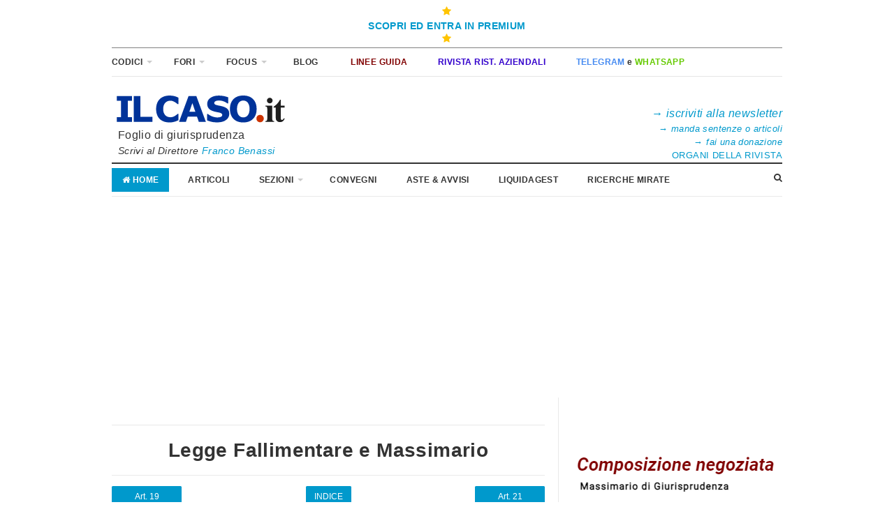

--- FILE ---
content_type: text/html; charset=UTF-8
request_url: https://mobile.ilcaso.it/codice_fallimentare/20
body_size: 10491
content:
<!-- FRANCOOOOOOO RICORDAAAAAAAAA -->
<!-- Quando aggiunti una pubblicità LA LARGHEZZA DEVE ESSERE DEL 100%, non 300px o quel che l'è -->

<script async='async' src='https://www.googletagservices.com/tag/js/gpt.js'></script>
<script>
  var googletag = googletag || {};
  googletag.cmd = googletag.cmd || [];
</script>

<script>
  googletag.cmd.push(function() {
    googletag.defineSlot('/7765077/col_dx_prima', [300, 250], 'div-gpt-ad-1471588387454-0').addService(googletag.pubads());
    googletag.defineSlot('/7765077/col_dx_seconda', [300, 250], 'div-gpt-ad-1471588387454-1').addService(googletag.pubads());
    googletag.pubads().enableSingleRequest();
    googletag.enableServices();
  });
</script>




<!-- HEADER -->

<!DOCTYPE html>
<!--[if lt IE 7]>
<html class='no-js lt-ie9 lt-ie8 lt-ie7'> <![endif]-->
<!--[if IE 7]>
<html class='no-js lt-ie9 lt-ie8'> <![endif]-->
<!--[if IE 8]>
<html class='no-js lt-ie9'> <![endif]-->
<!--[if gt IE 8]><!-->
<html class='no-js'> <!--<![endif]-->

    <head>


        <!-- Meta -->
        <meta http-equiv="Content-Type" content="text/html; charset=UTF-8"/>
        <meta name="viewport" content="width=device-width, initial-scale=1, maximum-scale=1">
        <meta name="description"
              content="Direttore scientifico Franco Benassi - Foglio di informazione giuridica. Avvocati, magistrati, commercialisti, giuristi e diritto">
        <meta name="keywords"
              content="franco benassi, avvocato franco benassi, diritto, legge, sentenza, avvocati, giuristi, commercialisti, accordo, agreement, accountability, accountability, adolescenza, adolescence, affidabilità, reliability, agenda, agenda setting, aiuti di stato, state aid, ambiente, environment, amministrazione, administration, arbitrato, arbitration, argomentazione giuridica, legal argumentation, assicurazione, insurance, atti processuali, procedural acts, azienda familiare, family business, azione penale, penal action, azioni, shares, beni comuni, commons, beni culturali, ">
        <meta name="author" content="franco benassi, avvocato">

        <link rel="apple-touch-icon" href="/images/icon.png">

        <!-- Title -->
        <title>IL CASO.it - Foglio di giurisprudenza.</title>

        <!-- Stylesheets -->
        <link rel="stylesheet" type="text/css" href="/templates/lite/css/style.css"/>
        <link rel="stylesheet" type="text/css" href="/templates/lite/css/font-awesome.css"/>
        <link rel="stylesheet" type="text/css" href="/templates/lite/css/prettyPhoto.css"/>
        <link rel="stylesheet" type="text/css" href="/templates/lite/css/colors/default.css"/>
        <link rel="stylesheet" type="text/css" href="/templates/lite/css/responsive.css"/>


        <!-- Favicon -->
        <link rel='apple-touch-icon' sizes='180x180' href='/assets/favicon/apple-touch-icon.png'>
        <link rel='icon' type='image/png' sizes='32x32' href='/assets/favicon/favicon-32x32.png'>
        <link rel='icon' type='image/png' sizes='16x16' href='/assets/favicon/favicon-16x16.png'>
        <link rel='manifest' href='/assets/favicon/site.webmanifest'>
        <link rel='mask-icon' href='/assets/favicon/safari-pinned-tab.svg' color='#5bbad5'>
        <meta name='msapplication-TileColor' content='#ff0000'>
        <meta name='theme-color' content='#ffffff'>


        <script type="text/javascript" src="/templates/lite/js/jquery.js"></script>

        <!-- Global site tag (gtag.js) - Google Analytics -->
        <script async src="https://www.googletagmanager.com/gtag/js?id=UA-3276757-4"></script>
        <script type='text/plain' data-cookiecategory='analytics'>
            window.dataLayer = window.dataLayer || [];

            function gtag() {
                dataLayer.push(arguments);
            }

            gtag('js', new Date());
 
            gtag('config', 'UA-3276757-4');
        </script>

        <style>
            .linksolopremium,
            .solopremium{
                display: none;
            }
        </style>

    </head>

    <body class="layout-narrow">

    <!-- Page / Start -->
    <div id="page" class="hfeed site clearfix">
        <!-- Masthead / Start -->
        <header id="masthead" class="site-header container clearfix" role="banner">


            <div class='w-100 text-center' style="text-align:center; width: 100%; border-bottom: 1px double grey;">
                <a href='/home/login' style="padding: 6px 5px; display: inline-block;" >
                    <i class='fa fa-star' style='color:#ffc400'></i>
<!--                    <i class='fa fa-unlock'></i>-->
                    <b><br />SCOPRI ED ENTRA IN PREMIUM<br /></b>
                    <i class="fa fa-star" style='color:#ffc400'><br /></i>
                </a>
            </div>


            <div id="primary-bar" class="clearfix">

                <a id="primary-mobile-menu" href="#"><i class="fa fa-bars"></i> Codici & Città&nbsp;</a>
                <!--
                    <a id="primary-mobile-menu" href="#"><i class="fa fa-desktop"></i> SITO CLASSICO</a>
                -->

                <!-- Primary Navigation / Start -->
                <nav id="primary-nav">

                    <ul id="primary-menu" class="sf-menu">

                        <li>
                            <a href="#"><strong>CODICI</strong></strong></a>
                            <ol class="sf-mega links">
                                <li><ol><li><a href="/codice_civile" ><b>Codice civile</b> con Giurisprudenza</a></li><li><a href="/codice_societario" >Codice Societario con Giurisprudenza</a></li><li><a href="http://mobile.ilcaso.it/codice_condominio" target="_blank">Codice Condominio con Giurisprudenza</a></li><li><a href="http://mobile.ilcaso.it/codice_amministrazione_sostegno" target="_blank">Codice Amministrazione Sostegno con Giurisprudenza</a></li><li><a href="/codice_procedura_civile" ><b>Codice Procedura Civile</b><font color='#FF0000'> <b>(Rif. Cartabia)</b></font> con Giurisprudenza</a></li><li><a href="/codice_mediazione" >Legge Mediazione con Giurisprudenza</a></li><li><a href="/codice_negoziazione" >Legge Negoziazione con Giurisprudenza</a></li><li><a href="/codice_arbitrato" >Codice dell'Arbitrato con Giurisprudenza</a></li><li><a href="/codice_fallimentare" ><b>Legge Fallimentare </b>con Giurisprudenza</a></li></ol></li><li><ol><li><a href="/articolo_ragionato/fallimentare" >Massimario Ragionato della <b>Legge fallimentare</b></a></li><li><a href="/codice_crisinsolvenza" ><font color='#FF0000'>Codice Crisi e Insolvenza</font> con Giurisprudenza</a></li><li><a href="/massimari/composizione-negoziata-massimario-ragionato" >Massimario Ragionato <font color='#FF0000'>Composizione negoziata</font></a></li><li><a href="/massimari/accordi-massimario-ragionato" >Massimario Ragionato <font color='#FF0000'>Accordi e Piani di ristruttur.</font></a></li><li><a href="/massimari/sovraindebitamento-massimario-ragionato" >Massimario Ragionato <font color='#FF0000'>Sovraindebitamento</font></a></li><li><a href="/codice_composizionenegoziata" >DL 118/2021 - Composizione negoziata con Giurisprudenza</a></li><li><a href="https://ristrutturazioniaziendali.ilcaso.it/uploads/admin_files/relazione-ill-DL-crisi-11-08-21-RA.pdf" target="_blank">Relazione Ill. D.L. Crisi e Ris.</a></li><li><a href="/codice_sovraindebitamento" >Legge 3/2012 Sovraindeb. con Giurisprudenza</a></li><li><a href="http://mobile.ilcaso.it/codice_amministrazionestraordinaria" target="_blank">Legge Amministrazione Straord. con Giurisprudenza</a></li></ol></li><li><ol><li><a href="/massimari/bancario" >Massimario Ragionato <b>Diritto Bancario</b></a></li><li><a href="/massimari/crisi_bancarie" >Massimario Ragionato <b>Crisi Bancarie e Fondi invest.</b></a></li><li><a href="/codice_tub" >TUB - Testo Unico Bancario</a></li><li><a href="/codice_bailin" >Risolzione, Bail-in</a></li><li><a href="/massimari/finanziario" >Massimario Ragionato <b>Diritto Finanziario</b></a></li><li><a href="https://www.consob.it/web/area-pubblica/tuf-e-regolamenti-consob" target="_blank"><b>TUF</b> - Testo Unico Finanza e regolamenti Consob</a></li><li><a href="https://def.finanze.it/DocTribFrontend/getAttoNormativoDetail.do?ACTION=getSommario&id={2B29384C-338C-4788-98D2-5AB09937FE07}" target="_blank">Codice penale (MEF)</a></li><li><a href="https://def.finanze.it/DocTribFrontend/getAttoNormativoDetail.do?ACTION=getSommario&id={C8C50DCD-F3CC-4D1E-BC1A-895F247BCBAB}" target="_blank">Codice di procedura penale (MEF)</a></li></ol></li>                            </ol><!-- .sf-mega -->
                        </li>

                        <li>
                            <a href="#"><strong>FORI</strong></a>
                            <ol class="sf-mega links">
                                <li><ol><li><a href="/citta_Milano" ><b>Milano</b></a></li><li><a href="/citta_Roma" ><b>Roma</b></a></li><li><a href="/citta_Torino" ><b>Torino</b></a></li><li><a href="/citta_Bologna" ><b>Bologna</b></a></li><li><a href="/citta_Firenze" ><b>Firenze</b></a></li><li><a href="/citta_Bari" ><b>Bari</b></a></li><li><a href="" >& ------------------- &</a></li><li><a href="/citta_Ancona" >Ancona</a></li><li><a href="/citta_Bergamo" >Bergamo</a></li><li><a href="/citta_Brescia" >Brescia</a></li><li><a href="/citta_Brindisi" >Brindisi</a></li><li><a href="/citta_Cremona" >Cremona</a></li><li><a href="/citta_Forlì" >Forlì</a></li></ol></li><li><ol><li><a href="/citta_Genova" >Genova</a></li><li><a href="/citta_Mantova" ><font color='#800000'>Mantova</font></a></li><li><a href="/citta_Modena" >Modena</a></li><li><a href="/citta_Monza" >Monza</a></li><li><a href="/citta_Napoli" >Napoli</a></li><li><a href="/citta_Napoli nord" >Napoli nord</a></li><li><a href="/citta_Novara" >Novara</a></li><li><a href="/citta_Padova" >Padova</a></li><li><a href="/citta_Palermo" >Palermo</a></li><li><a href="/citta_Parma" >Parma</a></li><li><a href="/citta_Pavia" >Pavia</a></li><li><a href="/citta_Pescara" >Pescara</a></li><li><a href="/citta_Piacenza" >Piacenza</a></li></ol></li><li><ol><li><a href="/citta_Prato" >Prato</a></li><li><a href="/citta_Ravenna" >Ravenna</a></li><li><a href="/citta_Reggio Emilia" >Reggio Emilia</a></li><li><a href="/citta_Rimini" >Rimini</a></li><li><a href="/citta_Rovigo" >Rovigo</a></li><li><a href="/citta_Salerno" >Salerno</a></li><li><a href="/citta_Santa Maria Capua Vetere" >Santa Maria Capua Vetere</a></li><li><a href="/citta_Treviso" >Treviso</a></li><li><a href="/citta_Udine" >Udine</a></li><li><a href="/citta_Varese" >Varese</a></li><li><a href="/citta_Venezia" >Venezia</a></li><li><a href="/citta_Verona" >Verona</a></li><li><a href="/citta_Vicenza" >Vicenza</a></li></ol></li>                            </ol><!-- .sf-mega -->
                        </li>

                        <li>
                            <a href="#"><strong>FOCUS</strong></a>
                            <ol class="sf-mega links">
                                <li><ol><li><a href="/sezioni/Bancario" ><b>Diritto Bancario</b></a></li><li><a href="/riviste/CrisiImpresa" ><b>Crisi e Insolvenza</b></a></li><li><a href="/sezioni/EsecuzioneForzata" ><b>Esecuzione Forzata</b></a></li><li><a href="/sezioni/Condominio" ><b>Condominio&Locaz.</b></a></li><li><a href="/riviste/Sovraindebitamento" ><b>Sovraindebitamento</b></a></li><li><a href="/riviste/FamigliaMinori" ><b>Famiglia e Minori</b></a></li><li><a href="" >& ------------------- &</a></li><li><a href="/citta_Milano" >Milano Sentenze</a></li><li><a href="/citta_Roma" >Roma Sentenze</a></li></ol></li><li><ol><li><a href="/citta_Napoli" >Napoli Sentenze</a></li><li><a href="/citta_Torino" >Torino Sentenze</a></li><li><a href="/citta_Bologna" >Bologna Sentenze</a></li><li><a href="/citta_Firenze" >Firenze Sentenze</a></li><li><a href="/citta_Bari" >Bari Sentenze</a></li><li><a href="/citta_Mantova" ><font color='#800000'>Mantova</font></a></li><li><a href="" >& ----------------- &</a></li><li><a href="https://www.cortedicassazione.it/it/homepage.page" target="_blank"><b>Corte di Cassazione</b></a></li><li><a href="http://www.cortecostituzionale.it/default.do" target="_blank">Corte Costituzionale</a></li></ol></li><li><ol><li><a href="http://www.gazzettaufficiale.it/" target="_blank">Gazzetta Ufficiale</a></li><li><a href="http://www.bancaditalia.it/" target="_blank">Banca d'Italia</a></li><li><a href="http://www.consob.it/" target="_blank">Consob</a></li><li><a href="" >&----------------------&</a></li></ol></li>                            </ol><!-- .sf-mega -->
                        </li>

                        <!--<li>
							<a href="http://mobile.ilcaso.it/archivi_rivista" target="_blank"></i><font color="#333333"><b>&nbsp; ARCHIVI </b></font></a>
						</li>-->

                         <li>
                            <a href="https://blog.ilcaso.it/" target="_blank"></i><b>&nbsp;
                                        BLOG</b></a>
                        </li>

                                                 <li>
                            <a href="https://www.ilcaso.it/linee_guida" target="_blank"></i><font color="#800000"><b>&nbsp;
                                        LINEE GUIDA</b></font></a>
                        </li>

                        <!--<li>
							<a href="http://blog.ilcaso.it/filtra/categoria_10" target="_blank"></i><font color="#CC3366"><b>&nbsp; RIFORMA CCII </b></font></a>
						</li>-->


                        <li>
                            <a href="https://ristrutturazioniaziendali.ilcaso.it/" target="_blank"></i><font
                                        color="#3300CC"><b>&nbsp;RIVISTA RIST. AZIENDALI </b></font></a>
                        </li>

                        <li>
                            <a href="/newsletter" target="_blank"></i><b>&nbsp;<font
                                            color="#458AF1">TELEGRAM</font> e <font
                                            color="#65CA00">WHATSAPP</font></b></font></a>
                        </li>

                        <!--<li>
							<a href="http://mobile.ilcaso.it/direzione_rivista#gsc.tab=0" target="_blank">&nbsp; SEGUICI CON WHATSAPP </a>
						</li>-->

                        <!--<li>
							<a href="https://ilcaso.ateneoweb.com/" target="_blank"><i class="fa fa-desktop"></i><font color="#E80000"><b>&nbsp; STRUMENTI E SERVIZI </b></font></a>
						</li>-->

                        <!--	<li>
							<a href="http://www.ilcaso.it" target="_blank">&nbsp; SITO CLASSICO </a>
						</li>-->

                        <!--<li>
							<a href="https://ilcaso.ateneoweb.com/" target="_blank"><i class="fa fa-desktop"></i><font color="#E80000"><b>&nbsp; STRUMENTI E SERVIZI </b></font></a>
						</li>-->

                    </ul>

                </nav>
                <!-- Primary Navigation / End -->

            </div><!-- #primary-bar -->

            <div id="logo">
                <a href="/"><img src="/assets/img/ilcaso.png" alt="Logo ilCaso.it"
                                 style="max-width:40vw"/></a>
                <p style="margin-bottom: 6"><font size="3">&nbsp;&nbsp;Foglio di giurisprudenza</font>
                                    <br /><i>&nbsp;&nbsp;Scrivi al Direttore <a href="mailto:ilcaso.benassi@gmail.com">Franco Benassi</i></a>

</p>

                <!-- <h1 class="site-title"><a href="index.html">SuperNews</a></h1> -->

            </div>


            <style>
                @media only screen and (min-width: 767px) {

                    .spaziamentoFirmaLogo {
                        height: 20px;
                    }
                }
            </style>
            <div class="" style="text-align: right; display: inline-block; float: right; width: 250px; height: 90px;">
                                <div class="spaziamentoFirmaLogo"></div>
                <div style="  display: inline-block;">
                    <br/><a href="https://www.ilcaso.it/newsletter" target="_blank"><font size="3">&rarr; <i>iscriviti alla newsletter</i></font></a>
                    <br/><a href="https://www.ilcaso.it/invioGiurisprudenza" target="_blank"><font size="2">&rarr; <i>manda sentenze o articoli</i></font></a>
                    <br/><a href="https://news.ilcaso.it/donazioni/donaResponsive.php" target="_blank"><font size="2">&rarr; <i>fai una donazione</i></font></a>
                    <br/><a href="https://www.ilcaso.it/direzione_rivista" target="_blank"><font size="2">ORGANI DELLA RIVISTA</font></a>
                </div>
            </div>

            <div class="clearfix"></div>

            <!-- Secondary Bar / Start -->
            <div id="secondary-bar" class="clearfix">

                <a id="secondary-mobile-menu" href="#"><i class="fa fa-bars"></i> <span>Apri Menu</span></a>

                <!-- Secondary Navigation / Start -->
                <nav id="secondary-nav">
                    <ul id="secondary-menu" class="sf-menu">
                        <li class="home_item current_item"><a href="/"><i class="fa fa-home"></i> Home</a></li>
                        <li><a href="https://www.ilcaso.it/articoli">Articoli</a></li>

                        <li>
                            <a href="#">Sezioni</a>
                            <ol class="sf-mega links">
                                <li><ol><li><a href="/sezioni/Bancario" ><b>Diritto Bancario</b></a></li><li><a href="/riviste/CrisiImpresa" ><b>Crisi e Insolvenza</b></a></li><li><a href="/sezioni/ProcCivile" ><b>Diritto e Proc. civile</b></a></li><li><a href="/sezioni/EsecuzioneForzata" ><b>Esecuzione Forzata</b></a></li><li><a href="/sezioni/Condominio" ><b>Condominio&Locaz.</b></a></li><li><a href="/riviste/Sovraindebitamento" ><b>Sovraindebitamento</b></a></li><li><a href="/riviste/FamigliaMinori" ><b>Famiglia e Minori</b></a></li><li><a href="" >& -------------------- &</a></li><li><a href="/sezioni/Arbitrato" >Arbitrato</a></li><li><a href="/riviste/FamigliaMinori" >Famiglia e Minori</a></li></ol></li><li><ol><li><a href="/sezioni/Cassazione/giudiziario" >Cass. Sez. Unite Civili</a></li><li><a href="/sezioni/Civile" >Civile</a></li><li><a href="/sezioni/Deontologia" >Deontologia</a></li><li><a href="/riviste/IT" >Internet & Technology<br /></a></li><li><a href="/sezioni/Leasing" >Il Leasing</a></li><li><a href="/sezioni/Lavoro" >Lavoro</a></li><li><a href="/riviste/MedicoResponsabilita" >Medico e Responsabilità</a></li><li><a href="/riviste/PenaleImpresa" >Penale Impresa</a></li><li><a href="/sezioni/ProcuraCassazione" >Procura Gen. Cassazione</a></li><li><a href="/sezioni/Persone" >Tutela della Persona</a></li></ol></li><li><ol><li><a href="/sezioni/Societario" >Societario</a></li><li><a href="/sezioni/Tributario" >Tributario</a></li><li><a href="/sezioni/Trust" >Trust</a></li></ol></li>                            </ol><!-- .sf-mega -->
                        </li>

                        <li><a href="/convegni">Convegni</a></li>
                        <li><a href="/vendite">Aste & Avvisi</a></li>
                        <li><a href="http://liquidagest.it" target="_blank">LiquidaGest</a></li>
                        <li><a href="http://mobile.ilcaso.it/motori_ricerca">RICERCHE
                                    MIRATE</a></li>
                        <li style="display:none"><a href="/libri">Libri</a></li>
                    </ul>
                </nav>
                <!-- Secondary Navigation / End -->

                <!-- RICERCA -->
                <div class="header-search">


                    <i class="fa fa-search"></i>
                    <i class="fa fa-times"></i>

                    <div class="search-form">
                        <!--<form action="search.html" id="searchform" method="get">
                            < !--<input name="s" type="text" />
                            <button type="submit">Search</button>

                            < !-- ricerca home nuovo da completare --->
                        <!-- -->
                        <style>
                            .titoloRicerca {
                                padding-left: 20px;
                                margin-bottom: -34px !important;
                                padding-bottom: -30px;
                            }

                            .formCitta {
                                padding: 0px 20px 10px 20px;
                            }
                        </style>
                        <div class="titoloRicerca">Cerca in tutto il sito</div>
                        

<script async src='https://cse.google.com/cse.js?cx=002711367617637890882:1n9haw2euuo'>
</script>
<div class='gcse-search'></div>

                        <div class="titoloRicerca hidden">Cerca tra gli Articoli</div>
                                                <div class="titoloRicerca" style="margin-bottom: -40px !important;">Cerca Città</div>
                        <form action="/citta/ricerca" method="post" class="formCitta">
                            <br/><br/>
                            <input type="text" placeholder="Nome Città" name="testoRicerca"
                                   style="width:140px; display: inline-block; margin-right: 24px ">
                            <input type="submit" class="button " type="submit" value="Cerca"
                                   style="display: inline-block; width: 60px; background-image: none; background-color: #333; font-weight: bold"/>
                        </form>


                        <!--</form>-->
                    </div><!-- .search-form -->

                </div><!-- .header-search -->

            </div>
            <!-- Secondary Bar / End -->

            <div align="center" style="margin:8px 0px 0px 0px">
                
  <script async src="https://pagead2.googlesyndication.com/pagead/js/adsbygoogle.js?client=ca-pub-4819598000170498"
     crossorigin="anonymous"></script>
<!-- Centrale leaderboard - 728x90, creato 12/12/09 -->
<ins class="adsbygoogle"
     style="display:block"
     data-ad-client="ca-pub-4819598000170498"
     data-ad-slot="8557856474"
     data-ad-format="auto"
     data-full-width-responsive="true"></ins>
<script>
     (adsbygoogle = window.adsbygoogle || []).push({});
</script>

            </div>
        </header>
        <!-- Masthead / End -->

        <!-- Site Main / Start -->
        <main id="main" class="site-main container" role="main" style="display:block;margin-top: 0px !important;">

                        <div id="primary" class="content-area column">

                

                
                <!-- FINE HEADER -->




                
<style>
    a:link, a:visited, #secondary-nav ul.sf-menu li li a:hover, #primary-nav ul.sf-menu li li a:hover, #primary-nav ul li a:hover, #primary-nav ul li.current_item a #secondary-nav .sf-menu li li a:hover, .header-cart li a:hover, .entry-meta .entry-category a, .pagination .page-numbers:hover, .pagination .page-numbers.current, .widget_tabs .tab-content .entry-title a:hover, #site-bottom a:hover, .sidebar2 .widget_tabs .tabs-nav li.active a, .entry-title a:hover, .category-box ul li strong a:hover, .section-title a:hover, .widget_latest_comments a:hover .name, .related-posts ul li a:hover .entry-title, ul.products li.product a:hover h3, #secondary .widget_social a:hover span strong, .entry-author .name a:hover, .header-search a:hover, #secondary .widget_tabs #tab3 li a:hover strong, .entry-footer .author-bio .name a:hover{
      /*color: #666;*/
    }
</style>



<hr/>
<center><h1><!--Codice--> Legge Fallimentare e Massimario</h1>
<script type="text/javascript">
    document.title = "Codice Legge Fallimentare e Massimario | "+document.title
</script></center>
<hr/>

<div style="width: 100%; height: 50px; text-align: center">
<a href="/codice_fallimentare/19" style=" float:left"><button type="button" class="btn btn-sm" style="min-width: 100px;">Art. 19</button></a><a href="/codice_fallimentare" style=""><button type="button" class="btn btn-sm">INDICE</button></a><a href="/codice_fallimentare/21" style=" float:right;"><button type="button" class="btn btn-sm" style="min-width: 100px;">Art. 21</button></a></div>

<div style="text-align: center; width: 100%; margin-bottom: 15px;"><a href="http://mobile.ilcaso.it/codice_fallimentare/20/stampa" target="_blank"><button class="fa fa-print" style=" background-color: #eee; color: #0099c9; border-bottom-color: #ddd;"><b style="font-family: Georgia !important;"> Stampa</b></button></a></div>

<div style="text-align: center; line-height: 13px; width: 100%">
	<span style="font-size: 12px;">TITOLO II - Del fallimento<br>
Capo I - Della dichiarazione di fallimento<br></span>
	<br/>
</div>
<h4 align="center">Art. 20</h4>
<h5 align="center"><small>Morte del fallito durante il giudizio di opposizione </i>(1)</small></h5>


<h5 style="margin-top: 13px">
		<a href="./20/versioni" style="font-style:normal ; font-size: 14px; display: inline; width: 100px; color: #008000; font-weight: 600">Testo a fronte</a>
		</h5>
<h5 align="center" style="display: none"><a href="20/versioni">TESTO A FRONTE</a></h5>
<br/>
<div style="font-size: 18px; text-align: justify;">
	</p><p style="text-indent: 12; margin-left: 10; margin-right: 10; margin-top: 0; margin-bottom: 0" align="center"><font color="#800080">(abrogato)</font>
</p><p style="text-indent: 12; margin-left: 10; margin-right: 10; margin-top: 0; margin-bottom: 0" align="justify"></div>
<div style="font-size: 12px; text-align: justify;">
	________________
<br /><br />(1) Articolo abrogato dall&#8217;art. 2 del D. Lgs. 12 settembre 2007, n. 169. La modifica si applica ai procedimenti per dichiarazione di fallimento pendenti alla data del 1 gennaio 2008, nonché alle procedure concorsuali e di concordato aperte successivamente (art. 22 d.lgs. cit.).

</div>

<br />
<script async src="https://pagead2.googlesyndication.com/pagead/js/adsbygoogle.js?client=ca-pub-4819598000170498"
     crossorigin="anonymous"></script>
<!-- Orizzontale adattabile nuovo -->
<ins class="adsbygoogle"
     style="display:block"
     data-ad-client="ca-pub-4819598000170498"
     data-ad-slot="6915537842"
     data-ad-format="auto"
     data-full-width-responsive="true"></ins>
<script>
     (adsbygoogle = window.adsbygoogle || []).push({});
</script>

<hr /><h5 align="center" style="font-size:15px !important;">GIURISPRUDENZA</h5><h4 class='text-center' align='center'><br>La selezione di decisioni associate ai vari argomenti è accessibile dalla nuova versione della Rivista senza pubblicità:</h4>
<br/>
<h3 class='text-center' align='center'>
<i class='fa fa-star' style='color:#ffc400'></i> 
<a href='/home/login'>ENTRA IN PREMIUM</a> 
<i class='fa fa-star' style='color:#ffc400'></i>
</h3><hr>


<script>
	$("title").html("Codice fallimentare - IlCaso.it");
	$(document).ready(function(){
		//$("head").attr("")
		$("meta[name=\"description\"]").attr("content", "Morte del fallito durante il giudizio di opposizione (1)");
	})
</script>








                <!-- FOOTER -->
<!-- .widget .widget_newsletter -->

                
                <!-- AddToAny BEGIN -->
                <div align="center"
                     style=" width: 100%; text-align: center !important; margin-bottom: 0px; margin-left: auto; margin-right: auto"
                     class="social_bar">

                    <script>
                        var a2a_config = a2a_config || {};
                        a2a_config.linkname = "http://mobile.ilcaso.it/codice_fallimentare/20";
                        a2a_config.locale = "it";
                    </script>
                    <script async src="https://static.addtoany.com/menu/page.js"></script>
                    <!-- AddToAny END -->
                </div>
            </div>
            <!-- Primary / End -->

                        <!-- SIDEBAR DESTRA PUBBLICITA' -->
            <div id="secondary" class="widget-area widget-primary sidebar2 column" role="complementary"
                 style="margin-top: 0px !important; ">

                
                <div class="widget widget_ads">
                    <h3 class="widget-title"></h3>
                    
 <br /><br /><br />
<a href="https://www.ilcaso.it/massimari/composizione-negoziata-massimario-ragionato">
  <img width="100%" max-height="80" border="0" src="/immagini/piccolo cn 3_300x80.png"></a>

  <br />

  <br /><a href="https://www.ilcaso.it/massimari/sovraindebitamento-massimario-ragionato">
  <img width="100%" max-height="80" border="0" src="/immagini/piccolo sv 1_300x80.png"></a>
<br /> <br /><br /><br />

    <script async src="https://pagead2.googlesyndication.com/pagead/js/adsbygoogle.js?client=ca-pub-4819598000170498"
     crossorigin="anonymous"></script>
<!-- 300x250, creato 23/12/10 -->
<ins class="adsbygoogle"
     style="display:inline-block;width:300px;height:250px"
     data-ad-client="ca-pub-4819598000170498"
     data-ad-slot="8901585427"></ins>
<script>
     (adsbygoogle = window.adsbygoogle || []).push({});
</script>
<br /><br /><br />                 </div><!-- .widget .widget_ads -->

                <div class="widget widget_ads">
                    <h3 class="widget-title"></h3>
                                    </div><!-- .widget .widget_ads -->

                <div class="widget widget_ads">
                    <h3 class="widget-title"></h3>
                    


                </div><!-- .widget .widget_ads -->


                <h4>Autori articoli recenti</h4> <hr/><a href="/articolo/2313" style="display:block; padding-bottom:8px; "><span style="color: #800000">Sabino Fortunato</span>, <i>Professore Emerito di Diritto commerciale nell’Università di Roma Tre</i></a><a href="/articolo/2312" style="display:block; padding-bottom:8px; "><span style="color: #800000">Astorre Mancini</span>, <i>Avvocato del Foro di Rimini, Cultore della materia presso la Cattedra di Diritto Fallimentare all'Università degli Studi di Milano - Bicocca</i></a><a href="/articolo/2311" style="display:block; padding-bottom:8px; "><span style="color: #800000">Paolo Bastia</span>, <i>Professore ordinario di Economia Aziendale all'Università di Bologna, docente di Pianificazione e Controllo presso la LUISS "Guido Carli"</i></a><a href="/articolo/2310" style="display:block; padding-bottom:8px; "><span style="color: #800000">Simone Pesucci</span>, <i>Avvocato in Firenze</i></a><a href="/articolo/2309" style="display:block; padding-bottom:8px; "><span style="color: #800000">Maurizio Bianchini</span>, <i>Professore associato di diritto commerciale nell'Università di Padova</i></a><a href="/articolo/2308" style="display:block; padding-bottom:8px; "><span style="color: #800000">Luigi Amendola</span>, <i>Avvocato in Salerno</i></a><a href="/articolo/2307" style="display:block; padding-bottom:8px; "><span style="color: #800000">Gianfranco Benvenuto</span>, <i>Avvocato in Milano</i></a><a href="/articolo/2306" style="display:block; padding-bottom:8px; "><span style="color: #800000">Massimo Eroli</span>, <i>Professore aggregato nell'Università di Perugia</i></a><a href="/articolo/2305" style="display:block; padding-bottom:8px; "><span style="color: #800000">Andrea Panizza</span>, <i>Co-Fondatore AP&P - Docente di Diagnosi e gestione della crisi aziendale</i></a><a href="/articolo/2304" style="display:block; padding-bottom:8px; "><span style="color: #800000">Giustino Di Cecco</span>, <i>Professore Ordinario di Diritto Commerciale nell'Università Roma Tre. Avvocato.</i></a><hr/><br/><br/><h4>Anteprime e Linee Guida</h4> <hr/><a href="/linea_guida/1514" style="display:block; padding-bottom:8px; "><i>Applicabilità dell’art. 278 CCII nell’esdebitazione dell’incapiente.</i> <span style="color:#800000">Anteprima Giudici di Merito</i></a><a href="/linea_guida/1513" style="display:block; padding-bottom:8px; "><i>Esdebitazione dell’incapiente e presenza di beni del debitore.</i> <span style="color:#800000">Anteprima Giudici di Merito</i></a><a href="/linea_guida/1523" style="display:block; padding-bottom:8px; "><i>È incostituzionale precludere l'accesso alle procedure di emersione agli stranieri segnalati nel sistema di informazione Schengen.</i> <span style="color:#800000">Corte Costituzionale</i></a><a href="/linea_guida/1526" style="display:block; padding-bottom:8px; "><i>Natura del reclamo cautelare, prova della legittimazione attiva in caso di scissione parziale e rilevanza dell’intervento dell’Agenzia delle Entrate.</i> <span style="color:#800000">Anteprima Giudici di Merito</i></a><a href="/linea_guida/1521" style="display:block; padding-bottom:8px; "><i>I fondi del Servizio sanitario regionale non possono essere utilizzati per spese che non sono direttamente destinate a prestazioni sanitarie.</i> <span style="color:#800000">Corte Costituzionale</i></a><br/><div style="text-align:right"><a href="/linee_guida">segue...</a></div><hr/>

                <div class="widget widget_ads">
                    <h3 class="widget-title"></h3>
                    


  <br /><br /><a href="https://www.whistlelink.com/it/" target="_blank">
  <img width="300" height="250" border="0" src="/immagini/10-05-22-banner-wistlelink.jpg"></a>


                </div><!-- .widget .widget_ads -->




            </div>
            <!-- Secondary / End -->

            <div class="clearfix"></div>

            <!-- Sidebar #2 / End -->
        </main>
        <!-- Site Main / End -->


        <!-- Footer / Start -->
        <footer id="footer" class="container clearfix">

            <style>
                .widget-title {
                    margin-bottom: 5px !important;
                }
            </style>

            <!--Recupero i Menu-->
            
            <div class="footer-column footer-column-1">
                <div class="widget">
                    <h3 class="widget-title">Massimari ragionati</h3><p><a href="/massimari/composizione-negoziata-massimario-ragionato"><font color='#800000'>Composizione negoziata</font></a><br/><a href="/massimari/sovraindebitamento-massimario-ragionato"><font color='#800000'>Sovraindebitamento</font></a><br/><a href="/articolo_ragionato/fallimentare"><font color='#800000'>Legge fallimentare</font></a><br/><a href="/massimari/bancario"><font color='#800000'>Diritto bancario</font></a><br/><a href="/massimari/finanziario"><font color='#800000'>Diritto finanziario</font></a><br/><a href="/massimari/crisi_bancarie"><font color='#800000'>Crisi bancarie e Fondi</font></a><br/></p><h3 class="widget-title"><br />Sezioni</h3><p><a href="/riviste/CrisiImpresa"><font color='#800000'>Crisi e insolvenza</font></a><br/><a href="/riviste/Sovraindebitamento"><font color='#800000'>Sovraindebitamento</font></a><br/><a href="/sezioni/Bancario">Diritto Bancario e Finanziario</a><br/><a href="/sezioni/EsecuzioneForzata">Esecuzione forzata</a><br/><a href="/sezioni/ProcCivile">Diritto e Proc. Cvile</a><br/><a href="/sezioni/Condominio">Condominio e Locazioni</a><br/><a href="/riviste/FamigliaMinori">Famiglia e Minori</a><br/><a href="/sezioni/Arbitrato">Arbitrato</a><br/><a href="/sezioni/Civile">Civile</a><br/><a href="/sezioni/Lavoro">Lavoro</a><br/><a href="/sezioni/Penale">Penale</a><br/><a href="/sezioni/ProcuraCassazione">Procura Gen. Cassazione</a><br/><a href="/sezioni/Persone">Persone</a><br/><a href="/sezioni/Societario">Societario</a><br/><a href="/sezioni/Trust">Trust</a><br/><a href="/sezioni/Tributario">Tributario</a><br/><a href="/sezioni/Leasing">Leasing</a><br/><a href="/sezioni/Deontologia">Deontologia</a><br/></p><h3 class="widget-title"><br />Organi</h3><p><a href="/direzione_rivista"><b>Organi della Rivista</b></a><br/><a href="https://www.ilcaso.it/invioGiurisprudenza"><i>Manda sentenze o articoli</i></font></a><br/><a href="/editore_dati"><b>Editore e Partita IVA</b></a><br/></p>                </div><!-- .widget -->
            </div><!-- .footer-column .footer-column-1 -->

            <div class="footer-column footer-column-2">
                <div class="widget">
                    <h3 class="widget-title">Città 'Top View'</h3><p><a href="/citta_Milano">Milano</a><br/><a href="/citta_Torino">Torino</a><br/><a href="/citta_Roma">Roma</a><br/><a href="/citta_Napoli">Napoli</a><br/><a href="/citta_Monza">Monza</a><br/><a href="/citta_Reggio Emilia">Reggio Emilia</a><br/><a href="/citta_Padova">Padova</a><br/><a href="/citta_Verona">Verona</a><br/><a href="/citta_Firenze">Firenze</a><br/><a href="/citta_Treviso">Treviso</a><br/><a href="/citta_Venezia">Venezia</a><br/><a href="/citta_Bari">Bari</a><br/><a href="/citta_Bologna">Bologna</a><br/><a href="/citta_Brescia">Brescia</a><br/><a href="/citta_Rimini">Rimini</a><br/></p><h3 class="widget-title"><br />Siti correlati</h3><p><a href="http://www.cortedicassazione.it/corte-di-cassazione" target="_blank">Corte di Cassazione</a><br/><a href="http://www.cortecostituzionale.it" target="_blank">Corte Costituzionale</a><br/><a href="http://www.gazzettaufficiale.it/" target="_blank">Gazzetta Ufficiale</a><br/><a href="http://eur-lex.europa.eu/homepage.html
    ?locale=it" target="_blank">Leggi UE</a><br/><a href="http://www.bancaditalia.it/" target="_blank">Banca D'Italia</a><br/><a href="http://www.consob.it/" target="_blank">Consob<br /><br /><br /></a><br/></p><h3 class="widget-title"><br />Informazioni</h3><p><a href="/privacy_cookie_termini">Cookie Policy</a><br/><a href="/editore_dati">Informativa dati personali</a><br/><a href="/advertising_rivista">Inserzioni pubblicitarie</a><br/></p>                </div><!-- .widget -->
            </div><!-- .footer-column .footer-column-1 -->

            <div class="footer-column footer-column-3">
                <div class="widget">
                    <h3 class="widget-title">Codici con massime</h3><p><a href="/codice_civile">Civile</a><br/><a href="/codice_procedura_civile">Proc. Civile</a><br/><a href="/codice_crisinsolvenza"><font color='#800000'>Crisi e Insolvenza</font></a><br/><a href="/codice_fallimentare">Fallimentare</a><br/><a href="/codice_societario">Societario</a><br/><a href="/codice_negoziazione">Negoziazione Ass.</a><br/><a href="/codice_arbitrato">Arbitrato</a><br/><a href="/codice_condominio">Condominio</a><br/><a href="/codice_amministrazione_sostegno">Amm. Sostegno</a><br/><a href="/codice_mediazione">Mediazione</a><br/><a href="/codice_sovraindebitamento">Sovraindebitamento</a><br/><a href="/codice_amministrazionestraordinaria">Amm. Straord.</a><br/></p><h3 class="widget-title"><br />Speciale</h3><p><a href="/convegni">Convegni</a><br/><a href="/vendite">Vendite</a><br/><a href="http://www.liquidagest.it" target="_blank">Liquidagest</a><br/><a href="http://news.ilcaso.it" target="_blank">News</a><br/><a href="/motori_ricerca">Cerca nel sito<br /></a><br/></p><h3 class="widget-title"><br />Riviste</h3><p><a href="https://ristrutturazioniaziendali.ilcaso.it" target="_blank"><font color='#800000'>Ristrutturazioni aziendali</font></a><br/><a href="https://blog.ilcaso.it" target="_blank"><font color='#800000'>Articoli blog.ilcaso.it</font></a><br/></p><h3 class="widget-title"><br /><br /><br /><br />Chi siamo</h3><p><a href="/editore_dati">Direttore Responsabile:<br /><b>Paola Castagnoli</b>,<br />Dottore Commercialista.</a><br/></p>                </div><!-- .widget -->
            </div><!-- .footer-column .footer-column-1 -->


            <div class="footer-column footer-column-4">


                <div class="widget widget_ads" style="line-height: 12px;">
                    <!--Pubblicità-->
                    <div style="margin-bottom:10px;">
                        <a href="https://www.ilcaso.it/home/login" target="_blank">
  <img width="200" height="620" border="0" src="/immagini/sei-stanco-aki_300x1050.png"></a>                    </div>

                    <!--Disclaimer-->
                    <!--<strong style=" margin-top: 10px;">
				    	<font face="Georgia" color="#000080">IL CASO</font><font size="2" face="Georgia" color="#FF0000">.</font><font face="Georgia" size="2">it</font>
				    </strong><br>
				    <strong>Foglio di giurisprudenza</strong><br>
				    Direttore responsabile: <strong>Dott. Paola Castagnoli</strong><br>
				    Editore: <strong>Centro Studi Giuridici</strong><br>
				    <div style="font-size: 10px;">
					    Sede: Luzzara (<strong>Reggio Emilia</strong>), Via Grandi n. 5. Associazione di promozione sociale, iscritta nel Registro Provinciale delle
				    Associazioni di Promozione Sociale della <strong>Provincia di Reggio Emilia</strong> &nbsp;al n.
				    53298/31 a far tempo dal 02/11/11<br>


				    02216450201; C.F.: 01762090205>
				    </div>-->
                    <!--Cookie Policy-->
                    <!--<a href="cookiePolicy" style="text-decoration: none; font-weight: bold">
				    	Cookie Policy
				    </a>-->

                </div><!-- .widget .widget_ads -->
            </div><!-- .footer-column .footer-column-4 -->


            <!-- Site Bottom / Start -->
            <div id="site-bottom" class="container clearfix">

                <nav id="footer-nav">
                    <ul>
                        <li><a href="/">Home</a></li>
                        <li><a href="cookiePolicy">Cookie Policy</a></li>
                    </ul>
                </nav><!-- #footer-nav -->

                <div class="copyright">
                    &copy; dal 1996 <a href="/">IL CASO.it</a> &middot; Creato da <a href="http://www.italianpixel.com/"
                                                                                     target="_blank">ItalianPixel</a>
                </div><!-- .copyright -->

            </div>
            <!-- Site Bottom / End -->

        </footer>
        <!-- Footer / End -->

    </div>
    <!-- Page / End -->


    <!-- JavaScripts -->
    <script type="text/javascript" src="/templates/lite/js/jquery-ui.min.js"></script>
    <script type="text/javascript" src="/templates/lite/js/jquery.matchHeight.js"></script>
    <script type="text/javascript" src="/templates/lite/js/hoverIntent.js"></script>
    <script type="text/javascript" src="/templates/lite/js/superfish.js"></script>
    <script type="text/javascript" src="/templates/lite/js/jquery.jcarousel.min.js"></script>
    <script type="text/javascript" src="/templates/lite/js/jquery.sidr.min.js"></script>
    <script type="text/javascript" src="/templates/lite/js/retina.js"></script>
    <script type="text/javascript" src="/templates/lite/js/jquery.sticky.js"></script>
    <script type='text/javascript' src="/templates/lite/js/jquery.prettyPhoto.js"></script>
    <script type="text/javascript" src="/templates/lite/js/jquery.custom.js"></script>

    <script type="text/javascript" src="/templates/lite/js/scrollTop.js"></script>

    <script src='/assets/js/bannerlaw.js'></script>

    <i class="scrollup fa fa-arrow-circle-o-up"></i>



<!-- Google tag (gtag.js) -->
<script async src="https://www.googletagmanager.com/gtag/js?id=G-P4EWT1XCYW"></script>
<script>
  window.dataLayer = window.dataLayer || [];
  function gtag(){dataLayer.push(arguments);}
  gtag('js', new Date());

  gtag('config', 'G-P4EWT1XCYW');
</script>


    <script type='application/javascript'>
        $('.linksolopremium').attr('href', '/home/login').append(' [solo per utenti Premium]').css('display', 'inherit');
        $('.solopremium').text('[Testo disponibile solo per gli utenti Premium]').css('display', 'inherit');
    </script>

    </body>
</html>

<!-- FINE FOOTER -->

--- FILE ---
content_type: text/html; charset=utf-8
request_url: https://www.google.com/recaptcha/api2/aframe
body_size: 117
content:
<!DOCTYPE HTML><html><head><meta http-equiv="content-type" content="text/html; charset=UTF-8"></head><body><script nonce="U9xjl7jvZIsBYAFCz5vxEA">/** Anti-fraud and anti-abuse applications only. See google.com/recaptcha */ try{var clients={'sodar':'https://pagead2.googlesyndication.com/pagead/sodar?'};window.addEventListener("message",function(a){try{if(a.source===window.parent){var b=JSON.parse(a.data);var c=clients[b['id']];if(c){var d=document.createElement('img');d.src=c+b['params']+'&rc='+(localStorage.getItem("rc::a")?sessionStorage.getItem("rc::b"):"");window.document.body.appendChild(d);sessionStorage.setItem("rc::e",parseInt(sessionStorage.getItem("rc::e")||0)+1);localStorage.setItem("rc::h",'1769225868382');}}}catch(b){}});window.parent.postMessage("_grecaptcha_ready", "*");}catch(b){}</script></body></html>

--- FILE ---
content_type: text/css
request_url: https://mobile.ilcaso.it/templates/lite/css/style.css
body_size: 12167
content:
.hidden{
	display: none;
}

.sfondo-inverso{
	background-color: #f5f5f5;
	padding-bottom: 18px;
	padding-top:13px;
}

.testoBlu{
	color: #2a76ce;
}

.scrollup {
    width: 40px;
    height: 40px;
    position: fixed;
    bottom: 0px;
    left: 44%;
    padding-left: 1px;
    border-bottom:4px solid #106e9f;
    display: none;
    background-color: #0099CC;
    color:white;
    font-size: 40px;
    text-align: center;
    border-radius: 20px;
    cursor: pointer;
}

/*----------------------------------------------------------------------
Theme Name: SuperNews 
Author: themejunkie
URI: http://themeforest.net/user/themejunkie
Description: Ultimate HTML5 Magazine Template
Version: 1.0
---------------------------------------------------------------------*/
/*-----------------------------------------------------------------------
[Table of contents]

1. Reset
2. Basic
3. Structure
4. Header
5. Navigation
6. Content
	-6.1 News Ticker
	-6.2 Carousel #0 / Featured Content
	-6.3 Featured Content #2
	-6.4 Content Blocks
	-6.5 Carousel #1
	-6.6 Pagination
	-6.7 Singular
	-6.8 Comments
7. Sidebar
8. Footer
9. WooCommerce
	-9.1 Products
	-9.2 Single Product
	-9.3 Cart
10. Misc
	-10.1 Layouts
	-10.2 Social Icons
	-10.3 Forms
---------------------------------------------------------------------- */
/**
 * 1. Reset
 * -----------------------------------------------------------------------------
 */
html, body, div, span, object, iframe,
h1, h2, h3, h4, h5, h6, p, blockquote, pre,
abbr, address, cite, code,
del, dfn, em, img, ins, kbd, q, samp,
small, strong, sub, sup, var,
b, i,
dl, dt, dd, ol, ul, li,
fieldset, form, label, legend,
table, caption, tbody, tfoot, thead, tr, th, td,
article, aside, canvas, details, figcaption, figure,
footer, header, hgroup, menu, nav, section, summary,
time, mark, audio, video {
	margin: 0;
	padding: 0;
	border: 0;
	outline: 0;
	font-size: 100%;
	vertical-align: baseline;
	background: transparent;
}
body {
	line-height: 1;
	letter-spacing: .4px !important;
}
article,aside,details,figcaption,figure,
footer,header,hgroup,menu,nav,section {
	display: block;
}
nav ul {
	list-style: none;
}
blockquote, q {
	quotes: none;
}
blockquote:before, blockquote:after,
q:before, q:after {
	content: '';
	content: none;
}
a {
	margin: 0;
	padding: 0;
	font-size: 100%;
	vertical-align: baseline;
	background: transparent;
}
ins {
	color: #000;
	text-decoration: none;
}
mark {
	background-color: #ff9;
	color: #000;
	font-style: italic;
	font-weight: bold;
}
del {
	text-decoration: line-through;
}
abbr[title], dfn[title] {
	border-bottom: 1px dotted;
	cursor: help;
}
table {
	border-collapse: collapse;
	border-spacing: 0;
}
hr {
	display: block;
	height: 1px;
	border: 0;
	border-top: 1px solid #e9e9e9;
	margin: 1em 0;
	padding: 0;
}
input, select {
	vertical-align: middle;
}
sup {
	top: -.5em;
}
sub, sup {
	font-size: 75%;
	line-height: 0;
	position: relative;
	vertical-align: baseline;
}
/**
 * 2. Basic
 * -----------------------------------------------------------------------------
 */
/**
 * 2.1 Defaults
 * -----------------------------------------------------------------------------
 */
body {
	background-color: #ffffff;
	color: #333333;
	font-family: Georgia, 'Open Sans', Arial, sans-serif;
	font-weight: 400;
	font-size: 14px;
	line-height: 1.5;
}
h1,
h2,
h3,
h4,
h5,
h6 {
	color: #333333;
	font-weight: 700;
}
h1 {
	font-size: 2em;
}
h2 {
	font-size: 1.8em;
}
h3 {
	font-size: 1.6em;
}
h4 {
	font-size: 1.4em;
}
h5 {
	font-size: 1.2em;
}
h6 {
	font-size: 1em;
}
strong {
	font-weight: 700;
}
.clearfix:before, 
.clearfix:after {
	content: "";
	display: table;
}
.clearfix:after {
	clear: both;
}
.clearfix {
	clear: both;
}
.alignleft {
	float: left;
}
.alignright {
	float: right;
}
input {
	border: 1px solid #e6e6e6;
	font-family: 'Open Sans', Arial, sans-serif;
	height: 36px;
	padding: 0 10px;
}
input:focus,
input:hover {
	outline: none;
}
button {
	border: none;
	height: 32px;
	padding: 0 15px;
}
table {
	width: 100%;
	margin-bottom: 2.618em;
}
table th,
table td {
	border-bottom: 1px solid #e8e4e3;
	padding: 1em;
	vertical-align: top;
	text-align: left;
}
table th {
	text-transform: uppercase;
	border-bottom: 1px solid #e8e4e3;
}
table tr th:first-child,
table tr td:first-child {
	padding-left: 0;
}
table tr th:last-child,
table tr td:last-child {
	padding-right: 0;
}
/**
 * 2.2 Hyperlinks
 * -----------------------------------------------------------------------------
 */
a:link,
a:visited {
	text-decoration: none;
	-webkit-transition: background-color .2s ease, border .2s ease, color .2s ease, opacity .2s ease-in-out;
	-moz-transition: background-color .2s ease, border .2s ease, color .2s ease, opacity .2s ease-in-out;
	-ms-transition: background-color .2s ease, border .2s ease, color .2s ease, opacity .2s ease-in-out;
	-o-transition: background-color .2s ease, border .2s ease, color .2s ease, opacity .2s ease-in-out;
	transition: background-color .2s ease, border .2s ease, color .2s ease, opacity .2s ease-in-out;
}
a:hover {
	text-decoration: none;
}
a:active {
	outline: none;
}
/**
 * 2.3 Typography
 * -----------------------------------------------------------------------------
 */
@font-face {
	font-family: 'WebSymbolsRegular';
	src: url("fonts/websymbols-regular-webfont.eot");
	src: url("fonts/websymbols-regular-webfont.eot?#iefix") format('embedded-opentype'), 
		 url("fonts/websymbols-regular-webfont.woff") format('woff'), 
		 url("fonts/websymbols-regular-webfont.ttf") format('truetype'), 
		 url("fonts/websymbols-regular-webfont.svg#WebSymbolsRegular") format('svg');
	font-weight: normal;
	font-style: normal;
}
@font-face {
	font-family: 'Open Sans';
	src: url("fonts/OpenSans-Light.eot?v1.1.0");
	src: url("fonts/OpenSans-Light.eot?#iefix&v1.1.0") format("embedded-opentype"), 
	     url("fonts/OpenSans-Light.woff?v1.1.0") format("woff"), 
	     url("fonts/OpenSans-Light.ttf?v1.1.0") format("truetype"), 
	     url("fonts/OpenSans-Light.svg?v1.1.0#OpenSansBold") format("svg");
	font-weight: 300;
	font-style: normal;
}
@font-face {
	font-family: 'Open Sans';
	src: url("fonts/OpenSans-Regular.eot?v1.1.0");
	src: url("fonts/OpenSans-Regular.eot?#iefix&v1.1.0") format("embedded-opentype"), 
		 url("fonts/OpenSans-Regular.woff?v1.1.0") format("woff"), 
		 url("fonts/OpenSans-Regular.ttf?v1.1.0") format("truetype"), 
		 url("fonts/OpenSans-Regular.svg?v1.1.0#OpenSansBold") format("svg");
	font-weight: normal;
	font-style: normal;
}
@font-face {
	font-family: 'Open Sans';
	src: url("fonts/OpenSans-Italic.eot?v1.1.0");
	src: url("fonts/OpenSans-Italic.eot?#iefix&v1.1.0") format("embedded-opentype"), 
		 url("fonts/OpenSans-Italic.woff?v1.1.0") format("woff"), 
		 url("fonts/OpenSans-Italic.ttf?v1.1.0") format("truetype"), 
		 url("fonts/OpenSans-Italic.svg?v1.1.0#OpenSansBold") format("svg");
	font-weight: normal;
	font-style: italic;
}
@font-face {
	font-family: 'Open Sans';
	src: url("fonts/OpenSans-Bold.eot?v1.1.0");
	src: url("fonts/OpenSans-Bold.eot?#iefix&v1.1.0") format("embedded-opentype"), 
		 url("fonts/OpenSans-Bold.woff?v1.1.0") format("woff"), 
		 url("fonts/OpenSans-Bold.ttf?v1.1.0") format("truetype"), 
		 url("fonts/OpenSans-Bold.svg?v1.1.0#OpenSansBold") format("svg");
	font-weight: bold;
	font-style: normal;
}
/**
 * 3. Structure
 * -----------------------------------------------------------------------------
 */
#page {
	background: #fff;
	margin: 0 auto;
}
.container {
	margin: 0 auto;
	width: 1270px;
	position: relative;
}
/**
 * 4. Header
 * -----------------------------------------------------------------------------
 */
#masthead {
	background-color: #ffffff;
}
#logo {
	float: left;
	margin: 35px 50px 0 0;
}
.site-title {
	font-size: 32px;
	padding: 15px 0;
}
#secondary-bar {
	background: #fff;
	border-top: 2px solid #333;
	border-bottom: 1px solid #e9e9e9;
	display: block;
	margin-bottom: 0;
}

/**
 * 5. Navigation
 * -----------------------------------------------------------------------------
 */
.sf-menu, .sf-menu * {
	margin: 0;
	padding: 0;
	list-style: none;
}
.sf-menu li {
	position: relative;
}
.sf-menu ul {
	position: absolute;
	background: #ffffff;
	display: none;
	top: 100%;
	left: 0;
}
.sf-menu > li {
	float: left;
}
.sf-menu li:hover > ul,
.sf-menu li.sfHover > ul {
	display: block;
}
.sf-menu ul ul {
	top: 0;
	left: 100%;
}
.sf-menu ul {
	background: #ffffff;
	border: 1px solid #e6e6e6;
	box-shadow: 2px 3px 6px rgba(0,0,0,.2);
	margin-top: 0;
}
.sf-menu ul ul {
	left: 170px;
	margin-top: -7px;
}
.sf-menu a {
	display: block;
	position: relative;
	padding: 0 15px;
}
.sf-menu ul a {
	font-size: 1em;
}
.sf-menu li {
	z-index: 100;
}
.sf-menu ul li {
	width: 170px;
}
.sf-arrows .sf-with-ul {
	padding-right: 25px !important;
}
.sf-arrows .sf-with-ul:after {
	content: '';
	position: absolute;
	top: 50%;
	right: 2px;
	margin-top: -2px;
	margin-right: 9px;
	height: 0;
	width: 0;
	border: 4px solid transparent;
	border-top-color: #cccccc;
}
.sf-arrows > li > .sf-with-ul:focus:after,
.sf-arrows > li:hover > .sf-with-ul:after,
.sf-arrows > .sfHover > .sf-with-ul:after {
	border-top-color: #dddddd;
}
.sf-arrows ul .sf-with-ul:after {
	margin-top: -5px;
	margin-right: 0px;
	border-color: transparent;
	border-left-color: #dddddd;
}
.sf-arrows ul li > .sf-with-ul:focus:after,
.sf-arrows ul li:hover > .sf-with-ul:after,
.sf-arrows ul .sfHover > .sf-with-ul:after {
	border-left-color: #dddddd;
}
/**
 * 5.1 Primary Navigation
 * -----------------------------------------------------------------------------
 */
#primary-bar { 
	border-bottom: 1px solid #e6e6e6;
	width: 100%;
	height: 40px;
}
#primary-nav {
	float: left;
}
#primary-nav ul {
	float: left;
}
#primary-nav ul li {
	float: left;
	background: url('images/seperator.png') no-repeat right center;
}
#primary-nav ul li:first-child a {
	border-left: none;
	padding-left: 0;
}
#primary-nav .sf-menu li ul {
	padding: 0 20px;
}
#primary-nav ul li li {
	background: none;
	box-shadow: none;
	width: 150px;
}
#primary-nav ul ul ul {
	left: 150px;
}
#primary-nav ul li a {
	color: #333;
	display: block;
	font-size: 12px;
	line-height: 40px;
	padding: 0 20px;
}
#primary-nav ul li li a:link,
#primary-nav ul li li a:visited {
	border-left: none;
	color: #999999;
	border-top: none;
}
/**
 * 5.2 Secondary Navigation
 * -----------------------------------------------------------------------------
 */
#secondary-nav {
	float: left;
	z-index: 50;
	position: relative;
}
#secondary-nav ul li {
	background: url('images/seperator.png') no-repeat right center;
}
#secondary-nav ul li a {
	color: #333333;
	display: block;
	font-size: 12px;
	font-weight: 700;
	margin: 6px;
	padding: 8px 15px;
	text-transform: uppercase;
}
#secondary-nav .sf-menu li ul {
	background: #ffffff;
	padding: 0 15px;
}
#secondary-nav ul li a:hover,
#secondary-nav ul li.current_item a {
	color: #ffffff;
	text-decoration: none;
}
#secondary-nav ul li.home_item a {
	margin-left: 0;
}
#secondary-nav ul li ul {
	border-top: 1px solid #e6e6e6;
	margin-left: -1px;
}
#secondary-nav ul li li {
	background: none;
}
#secondary-nav ul.sf-menu li li a,
#primary-nav ul.sf-menu li li a {
	line-height: 1;
	border-bottom: 1px dotted;
	border-color: #dddddd !important;
	color: #555555;
	font-size: 12px;
	font-weight: 400;
	padding: 15px 0;
	text-transform: none;
}
#secondary-nav ul.sf-menu li li a:hover,
#primary-nav ul.sf-menu li li a:hover {
	background: #ffffff;
}
#secondary-nav ul.sf-menu li li:last-child a,
#primary-nav ul.sf-menu li li:last-child a {
	border-bottom: none !important;
}
/**
 * 5.3 Mega Menu
 * -----------------------------------------------------------------------------
 */
.sf-mega {
	box-shadow: 2px 3px 6px rgba(0,0,0,.2);
	width: 100%;
	background-color: #ffffff;
	border: 1px solid #e6e6e6;
	padding: 20px;
	position: absolute;
	display: none;
	top: 100%;
	left: 0;
	z-index: 99;
}
.sf-menu li:hover > .sf-mega,
.sf-menu li.sfHover > .sf-mega {
	display: block;
}
.sf-mega ol {
	display: block;
	position: static;
}
.sf-mega li a {
	font-size: 13px;
}
/* Links */
.links {
	border-top: 1px solid #e6e6e6;
	width: 552px !important;
	padding: 20px;
}
.links li {
	border-right: 1px solid #e6e6e6;
	display: block;
	float: left;
	font-size: 13px;
	width: 170px !important;
	margin: 0 20px 0 0;
}
.links li span.column-heading {
	display: block;
	font-weight: 700;
	margin-bottom: 20px;
}
.links li ol {
	display: block;
	margin: 0 20px 0 0 !important;
}
.links li:last-child,
.links li:last-child li {
	border-right: none !important;
	margin-right: 0 !important;
}
.links li ol li {
	background: none;
	margin: 0;
}
.links li li a {
	border: none !important;
	font-weight: normal !important;
	margin: 0 0 20px 0 !important;
	padding: 0 !important;
}
.links li li:last-child a {
	margin-bottom: 0 !important;
}
/* Posts */
.posts {
	width: 632px;
	padding: 20px;
}
.posts .sub-cats {
	float: left;
	width: 120px;
}
.posts .sub-cats li {
	background: none !important;
}
.posts .sub-cats li a {
	border: none !important;
	font-size: 12px !important;
	font-weight: 400 !important;
	margin: 0 0 20px 0 !important;
	padding: 0 !important;
}
.posts .cat-posts {
	border-left: 1px solid #e6e6e6;
	float: left;
	width: 490px;
	padding-left: 20px;
}
.posts .cat-posts .post-list {
	float: left !important;
	width: 150px;
	margin-right: 20px;
}
.posts .cat-posts .post-list:last-child {
	margin-right: 0;
}
.posts .cat-posts .post-list a {
	display: block;
	margin: 0 !important;
	padding: 0 !important;
}
.posts .cat-posts .post-list a:hover {
	background: none !important;
}
.posts .cat-posts .entry-thumbnail {
	float: left;
	margin: 0 0 10px 0;
}
.posts .cat-posts .entry-title {
	font-size: 13px;
	line-height: 1.4;
	margin-bottom: 5px;
	text-transform: none;
}
.posts .cat-posts .entry-meta {
	color: #999999;
	font-size: 11px;
	font-weight: 400;
}
#secondary-nav .sf-mega {
	margin-left: -1px;
}
/**
 * 5.4 Header Cart
 * -----------------------------------------------------------------------------
 */
.header-cart {
	float: right;
	font-size: 13px;
	line-height: 40px;
}
.header-cart .sf-arrows .sf-with-ul {
	padding-right: 0 !important;
}
.header-cart .sf-arrows .sf-with-ul:after {
	border: none !important;
}
.header-cart li {
	background: none !important;
}
.header-cart ul li a {
	color: #333;
	display: block;
	font-size: 12px;
	line-height: 40px;
	padding-left: 20px;
	padding-right: 20px;
}
.header-cart a:link,
.header-cart a:visited {
	margin-left: 20px;
}
.header-cart a:hover {
	color: #333333;
}
.header-cart img {
	width: 64px;
	height: auto;
}
.header-cart .fa-cart {
	font-size: 13px;
	margin-right: 3px;
}
.header-cart .amount {
	margin-left: 5px;
	text-transform: lowercase;
}
.header-cart button {
	float: left;
	display: inline-block;
	margin: 0 0 7px 0;
	width: 100%;
}
.header-cart .add_to_cart_button {
	margin-bottom: 10px;
}
.header-cart li ul {
	left: auto;
	right: 0;
	width: 230px;
	padding: 0 20px 0;
}
.header-cart .product-title {
	font-weight: 700 !important;
}
.header-cart li li:first-child {
	color: #999999;
}
.header-cart li li {
	border-bottom: 1px solid #f0f0f0;
	width: 100% !important;
	padding: 15px 0;
	line-height: 1;
	position: relative;
}
.header-cart ul li li:last-child {
	border-bottom: none;
	color: #999;
}
.header-cart li li a {
	border: none !important;
	display: inline !important;
	margin: 0 !important;
	padding: 0 !important;
	line-height: 1;
}
.header-cart li li img {
	float: left;
	margin: 0 10px 0 0;
}
.header-cart li li .quantity {
	color: #999999 !important;
	display: block;
	font-size: 11px;
	margin-top: 7px;
}
.header-cart li li .product-remove {
	color: #999999 !important;
	font-size: 10px !important;
	position: absolute;
	top: 16px;
	right: 0;
}
.header-cart li li .product-remove:hover {
	color: red !important;
}
.header-cart .cart-total {
	margin: 5px 0 20px;
}
.header-cart .cart-total .amount {
	color: #333;
	float: right;
}
.header-cart li li .quantity small {
	color: #ff6644;
}
/**
 * 5.5 Header Search
 * -----------------------------------------------------------------------------
 */
.header-search {
	float: right;
	position: relative;
	margin-top: 13px;
}
.header-search .fa {
	color: #333333;
	font-style: normal;
	font-size: 13px;
	cursor: pointer;
}
.header-search .fa-search.active {
	display: none;
}
.header-search .fa-times {
	display: none;
}
.header-search .fa-times.active {
	display: inline-block;
}
.header-search a:link,
.header-search a:visited {
	color: #333333;
}
.search-form {
	border: 1px solid #e6e6e6;
	display: none;
	position: absolute;
	top: 33px;
	right: 0;
	/*padding: 15px 0 15px 15px;*/
	min-width: 300px;
	background: #fff;
	z-index: 99;
	box-shadow: 2px 3px 6px rgba(0,0,0,.2);
}
.search-form input {
	width: 100%;
	height: 32px;
}
.search-form button {
	width: 30px;
	height: 32px;
	padding:-10px;
	position: relative;
}
/**
 * 6. Content
 * ----------------------------------------------------------------------------
 */
.content-area {
	float: left;
	width: 728px;
	height: auto;
	margin: 25px 0 25px 200px;
}
.content-area ul li {
	list-style: none;
}
.hentry .entry-title {
	line-height: 1.3;
	margin-bottom: 10px;
}
.hentry .entry-meta {
	color: #9f9f9f;
	margin-bottom: 10px;
}
.entry-category {
	text-transform: uppercase;
}
.entry-category a {
	text-decoration: underline;
}
.entry-category,
.entry-date {
	color: #999999;
	font-size: 11px;
}
.entry-comment a:link,
.entry-comment a:visited {
	color: #9f9f9f;
}
.entry-comment a:hover {
	color: #333333;
}
.entry-title a:link,
.entry-title a:visited {
	color: #333333;
	display: block;
	line-height: 1.35;
}
.entry-title a:hover,
.category-box strong a:hover {
	text-decoration: none;
}
.section-title {
	border-bottom: 1px solid #e9e9e9;
	color: #333;
	font-size: 18px;
	line-height: 1;
	margin-bottom: 20px;
	padding-bottom: 10px;
	position: relative;
	text-transform: uppercase;
}
.section-title strong {
	line-height: 1;
}
.section-title a:link,
.section-title a:visited {
	color: #333333;
}
.section-title a:hover {
	text-decoration: none;
}
.see-all {
	display: block;
	position: absolute;
	top: -2px;
	right: 0;
	text-transform: lowercase;
}
.see-all a:link,
.see-all a:visited {
	display: block;
	font-size: 10px;
	font-family: Arial, sans-serif;
	color: #9f9f9f;
	border: 1px solid #cccccc;
	border-radius: 3px;
	font-weight: 400;
	height: 14px;
	line-height: 13px;
	padding: 0 3px;
}
.see-all a:hover {
	text-decoration: none;
}
.see-all .fa {
	padding-left: 3px;
}
/**
 * 6.1 News Ticker
 * -----------------------------------------------------------------------------
 */
#news-ticker {
	color: #999;
	border-bottom: 1px solid #e9e9e9;
	margin-bottom: 20px;
	padding-bottom: 10px;
	position: relative;
	overflow: hidden;
}
#news-ticker span.text {
	color: #333333;
	display: block;
	font-size: 12px;
	font-weight: 700;
	float: left;
	text-transform: uppercase;
}
#news-ticker .news-list {
	display: inline;
	font-size: 12px;
	float: left;
	list-style: none;
	padding-left: 15px;
	overflow: hidden;
}
#news-ticker .news-item {
	display: none;
}
#news-ticker .news-item .entry-date {
	text-transform: lowercase;
}
.headline-nav {
	position: absolute;
	top: 0;
	right: 0;
}
.headline-nav a:link,
.headline-nav a:visited {
	border: 1px solid #dfdfdf;
	border-radius: 3px;
	color: #999999;
	display: inline-block;
	font-size: 12px;
	margin-left: 1px;
	width: 14px;
	height: 14px;
	line-height: 14px;
	text-align: center;
}
.headline-nav a:hover {
	border-color: #999;
}
/**
 * 6.2 Featured Content
 * -----------------------------------------------------------------------------
 */
#featured-content {
	background-color: #ffffff;
	margin-bottom: 30px;
	position: relative;
}
#featured-content ul li {
	list-style: none;
	position: relative;
}
#featured-content .entry-title {
	font-size: 32px;
}
#featured-content .entry-thumbnail {
	width: 728px;
	height: auto;
	margin: 0 0 10px 0;
}
#featured-content #carousel-0 {
	position: relative;
}
#featured-content #carousel-0 ul li {
	width: 728px;
}
#featured-content .jcarousel-pagination-0 {
	position: absolute;
	top: 380px;
	height: 10px;
	width: 100%;
	text-align: center;
}
#featured-content .jcarousel-pagination-0 a {
	background-color: #ffffff;
	border-radius: 50%;
	display: inline-block;
	width: 10px;
	height: 10px;
	margin: 0 4px;
	text-indent: -9999em;
}
#featured-content .jcarousel-pagination-0 a.active {
	background-color: #ff6644;
}
#featured-content .jcarousel-control-prev,
#featured-content .jcarousel-control-next {
	position: absolute;
	top: 175px;
	width: 36px;
	height: 60px;
	line-height: 60px;
	text-align: center;
	background-color: rgba(0, 0, 0, 0.2);
	color: #ffffff;
	text-decoration: none;
	font-size: 1.2em;
	border-radius: 0px;
	visibility: hidden;
}
#featured-content .jcarousel-control-prev {
	left: 0;
}
#featured-content .jcarousel-control-next {
	right: 0;
}
#featured-content:hover .jcarousel-control-prev,
#featured-content:hover .jcarousel-control-next {
	background-color: rgba(0, 0, 0, 0.2);
	visibility: visible;
}
#featured-content .jcarousel-control-prev:hover,
#featured-content .jcarousel-control-next:hover {
	background-color: rgba(0, 0, 0, 0.3);
}
/**
 * 6.2 Feature Content #2
 * -----------------------------------------------------------------------------
 */
#featured-content-2 {
	margin-bottom: 30px;
}
#featured-content-2 .entry-title a {
	line-height: 1.2;
}
#featured-content-2 .featured-big {
	border-right: 1px solid #e9e9e9;
	float: left;
	width: 472px;
	margin-right: 20px;
	padding-right: 19px;
}
#featured-content-2 .featured-big .entry-title {
	font-size: 30px;
}
#featured-content-2 .featured-big .entry-thumbnail {
	width: 100%;
	margin-bottom: 10px;
}
#featured-content-2 .featured-small {
	border-bottom: 1px solid #e9e9e9;
	float: left;
	width: 216px;
	margin-bottom: 20px;
	padding-bottom: 20px;
}
#featured-content-2 .featured-small .entry-thumbnail {
	width: 100%;
	margin-bottom: 5px;
}
#featured-content-2 .featured-small .entry-title {
	font-size: 20px;
}
#featured-content-2 .last {
	border-bottom: none;
	margin-bottom: 0;
	padding-bottom: 0;
}
.featured-video embed,
.featured-video object,
.featured-video iframe {
	width: 728px;
	height: 410px;
	margin-bottom: 20px;
}
/**
 * 6.3 Content Blocks
 * -----------------------------------------------------------------------------
 */
.more-link {
	font-size: 12px;
	margin-top: 12px;
}
.more-link a {
	text-decoration: underline;
}
.more-link a:hover {
	color: #ff6644;
}
.entry-meta {
	color: #9f9f9f;
	font-size: 11px;
	line-height: 1;
	margin-top: 12px;
	text-transform: uppercase;
}
.entry-meta a:link,
.entry-meta a:visited {
	color: #9f9f9f;
	text-decoration: underline;
}
.entry-meta a:hover {
	color: #333333;
}
.entry-meta .sep {
	color: #cccccc;
	margin: 0 5px;
}
.entry-meta span {
	margin-right: 10px;
}
.entry-stars {
	background: url(images/stars-small.png) no-repeat;
	display: inline-block;
	width: 52px;
	height: 12px;
	margin-right: 10px;
}
.article-first .entry-title {
	font-size: 22px;
}
/* Content Block #1 */
.content-block-1 {
	margin-bottom: 30px;
}
.content-block-1 li {
	border-left: 1px solid #e9e9e9;
	float: left;
	width: 216px;
	margin-right: 20px;
	padding-left: 19px;
	position: relative;
}
.content-block-1 li:first-child {
	border-left: none;
	padding-left: 0;
}
.content-block-1 li:last-child {
	margin-right: 0;
}
.content-block-1 li .entry-thumbnail {
	width: 100%;
	margin-bottom: 10px;
}
.content-block-1 .entry-title {
	font-size: 18px;
	margin-bottom: 10px;
}
/* Content Block #2 */
.content-block-2 {
	margin-bottom: 30px;
}
.content-block-2 li.article-first {
	border-right: 1px solid #e9e9e9;
	float: left;
	width: 344px;
	margin-right: 19px;
	padding-right: 20px;
}
.content-block-2 li.article-first .entry-thumbnail {
	width: 100%;
	height: auto;
	margin-bottom: 10px;
}
.content-block-2 li.article-list {
	border-bottom: 1px solid #e9e9e9;
	float: left;
	margin-bottom: 15px;
	padding-bottom: 15px;
	width: 344px;
}
.content-block-2 li.article-list:last-child {
	border-bottom: none;
	margin-bottom: 0;
	padding-bottom: 0;
}
.content-block-2 li.article-list .entry-thumbnail {
	float: left;
	margin: 0 10px 0 0;
}
.content-block-2 li.article-list .entry-title {
	font-size: 14px;
	font-weight: 400;
}
.category-box .entry-summary {
	margin-top: 12px;
}
/* Content Block #3 */
.content-block-3 {
	margin-bottom: 20px;
}
.content-block-3 li.article-first {
	margin-bottom: 20px;
}
.content-block-3 li.article-first .entry-thumbnail {
	width: 100%;
	height: auto;
	margin-bottom: 10px;
}
.content-block-3 li.article-list {
	border-top: 1px solid #e6e6e6;
	margin-bottom: 15px;
	padding-top: 15px;
}
.content-block-3 li.article-list:last-child {
	margin-bottom: 0;
}
.content-block-3 li.article-list .entry-thumbnail {
	float: left;
	margin: 0 15px 0 0;
}
.content-block-3 li.article-list .entry-title {
	font-size: 14px;
	font-weight: 400;
}
.content-block-3 .block {
	float: left;
	width: 344px;
	margin-bottom: 20px;
}
.content-block-3 .block-right {
	border-left: 1px solid #e9e9e9;
	margin-left: 20px;
	padding-left: 19px;
}
/* Content Block #4 */
.content-block-4 {
	margin-bottom: 30px;
}
.content-block-4 .block {
	float: left;
	width: 216px;
	position: relative;
}
.content-block-4 .block-center,
.content-block-4 .block-right {
	border-left: 1px solid #e9e9e9;
	margin-left: 20px;
	padding-left: 19px;
}
.content-block-4 li.article-first {
	margin-bottom: 20px;
}
.content-block-4 li.article-first .entry-thumbnail {
	width: 100%;
	height: auto;
	margin-bottom: 10px;
}
.content-block-4 li.article-list {
	border-top: 1px solid #e6e6e6;
	padding: 10px 0 15px 14px;
}
.content-block-4 li.article-list:before {
	content: "";
	border-color: transparent #ddd;
	border-style: solid;
	border-width: 0.28em 0 0.28em 0.35em;
	display: block;
	height: 0;
	width: 0;
	left: -1em;
	top: 0.9em;
	position: relative;
}
.content-block-4 li.article-list:last-child {
	padding-bottom: 0;
}
.content-block-4 li.article-first .entry-title {
	font-size: 18px;
}
.content-block-4 li.article-list .entry-title {
	font-size: 14px;
	font-weight: 400;
}
/**
 * 6.4 Carousel #1
 * -----------------------------------------------------------------------------
 */
#carousel-1 {
	background: #ffffff;
	color: #333;
	position: relative;
}
.carousel-loop {
	margin-bottom: 30px;
}
.carousel-loop li {
	list-style: none;
}
.carousel-loop .hentry {
	position: relative;
}
.carousel-loop .hentry .entry-thumbnail {
	margin-bottom: 5px;
	width: 100%;
	height: auto;
}
.carousel-loop .hentry .entry-title {
	font-size: 15px;
	margin-bottom: 10px;
}
.carousel-loop .hentry .entry-meta {
	color: #999999;
}
.jcarousel {
	position: relative;
	overflow: hidden;
}
.jcarousel ul {
	width: 20000em;
	position: relative;
	list-style: none;
	margin: 0;
	padding: 0;
}
.jcarousel li {
	float: left;
}
.carousel-loop .jcarousel {
	width: 100%;
	overflow: hidden;
}
.carousel-loop li {
	border-right: 1px solid #e9e9e9;
	width: 222px;
	margin-right: 20px;
	padding-right: 19px;
}
#carousel-1 .jcarousel-control-prev,
#carousel-1 .jcarousel-control-next {
	border: 1px solid #dddddd;
	border-radius: 3px;
	display: block;
	position: absolute;
	top: -2px;
	color: #999999;
	text-decoration: none;
	font-size: 12px;
	height: 14px;
	width: 14px;
	line-height: 14px;
	text-align: center;
}
#carousel-1 .jcarousel-control-prev:hover,
#carousel-1 .jcarousel-control-next:hover {
	border-color: #999999;
}
#carousel-1 .jcarousel-control-prev {
	right: 20px;
}
#carousel-1 .jcarousel-control-next {
	right: 0;
}
/**
 * 6.5 Listings
 * -----------------------------------------------------------------------------
 */
.blog-list .hentry {
	border-bottom: 1px solid #e9e9e9;
	margin-bottom: 20px;
	padding-bottom: 20px;
}
.blog-list .entry-title {
	color: #333333;
	font-size: 32px;
	margin-bottom: 20px;
}
.blog-list .entry-thumbnail {
	width: 100%;
	margin-bottom: 20px;
}
.blog-list .entry-meta {
	margin-bottom: 20px;
	text-transform: none;
}
.blog-list .entry-meta a:link,
.blog-list .entry-meta a:visited {
	color: #9f9f9f;
	text-decoration: none;
}
.blog-list .entry-meta a:hover { 
	color: #333333; 
}
.blog-list .entry-meta .fa { 
	margin-right: 3px; 
}
.list .hentry {
	border-bottom: 1px solid #e9e9e9;
	position: relative;
	margin-bottom: 20px;
	padding: 0 0 20px 0;
}
.list .entry-thumbnail {
	float: left;
	margin: 0 20px 0 0;
}
.list .entry-title {
	font-size: 28px;
}
.grid .hentry {
	border-bottom: 1px solid #e9e9e9;
	float: left;
	padding: 20px 19px 20px 0;
	width: 344px;
}
.grid .hentry:nth-of-type(2n) {
	border-left: 1px solid #e9e9e9;
	padding-right: 0;
	padding-left: 20px;
}
.grid .hentry:nth-of-type(1),
.grid .hentry:nth-of-type(2) {
	margin-top: -20px;
}
.grid .entry-title {
	color: #333333;
	font-size: 28px;
}
.grid1 .entry-thumbnail {
	width: 100%;
	margin-bottom: 10px;
}
.grid2 .entry-thumbnail {
	float: left;
	margin: 0 15px 15px 0;
}
.grid2 .entry-title {
	font-size: 24px;
}
.grid2 .entry-summary {
	clear: both;
}
/**
 * 6.6 Pagination
 * -----------------------------------------------------------------------------
 */
.pagination {
	font-size: 0.85em;
	font-weight: 700;
	letter-spacing: 1px;
	margin: 50px 0;
	text-transform: uppercase;
	text-align: center;
}
.pagination .page-numbers {
	background: #f0f0f0;
	padding: 9px 14px;
	margin: 0 1px;
	display: inline-block;
	color: #333333;
	text-decoration: none;
}
.pagination .prev,
.pagination .next {
	color: #ffffff;
}
.pagination .prev:hover,
.pagination .next:hover {
	background-image: url(images/overlay.png);
	background-repeat: repeat;
	color: #ffffff !important;
}
/**
 * 6.7 Singular
 * ----------------------------------------------------------------------------
 */
.hentry h1.entry-title {
	color: #333333;
	font-size: 32px;
	margin-top: 20px;
	margin-bottom: 20px;
}
.page-title {
	margin-bottom: 20px;
}
#breadcrumbs {
	background: #fff;
	border-bottom: 1px solid #e9e9e9;
	color: #999;
	font-size: 11px;
	line-height: 1;
	margin-bottom: 20px;
	padding-bottom: 15px;
	position: relative;
}
#breadcrumbs strong {
	color: #333;
	margin-right: 10px;
	text-transform: uppercase;
}
.single #breadcrumbs {
	margin-bottom: 0;
}
.is-sticky #breadcrumbs {
	padding-top: 10px;
	z-index: 999;
	position: relative;
	width: 728px;
}
.post-nav {
	position: absolute;
	top: -2px;
	right: 0;
}
.post-nav .fa {
	border: 1px solid #dddddd;
	border-radius: 3px;
	color: #999999;
	text-decoration: none;
	font-size: 12px;
	height: 14px;
	width: 14px;
	line-height: 14px;
	text-align: center;
}
.post-nav a:hover .fa {
	border-color: #999999;
}
.is-sticky .post-nav {
	top: 8px;
}
.single #featured-content {
	margin-bottom: 10px;
}
.single .content-area .entry-meta {
	margin-bottom: 20px;
	text-transform: none;
}
.single .content-area .entry-meta a {
	text-decoration: none;
}
.single .content-area .entry-meta .fa {
	margin-right: 3px;
}
.single .content-area .entry-thumbnail {
	width: 100%;
	margin-bottom: 20px;
}
.entry-footer {
	border-top: 1px solid #e9e9e9;
	border-bottom: 1px solid #e9e9e9;
	margin: 30px 0 20px;
	padding: 20px 0;
}
.entry-footer .col-left {
	border-right: 1px solid #e9e9e9;
	float: left;
	width: 343px;
	margin-right: 20px;
	padding-right: 20px;
}
.entry-footer .col-right {
	float: left;
	width: 343px;
}
/* Newsletter Form */
.entry-footer .newsletter-form {
	margin-bottom: 30px;
}
.entry-footer .newsletter-form input {
	width: 200px;
	height: 34px;
}
.entry-footer .newsletter-form h3 {
	font-size: 17px;
	font-weight: 300;
	margin-bottom: 20px;
}
/* Author Bio */
.author-bio {
	border-bottom: 1px solid #e9e9e9;
	margin-bottom: 20px;
	padding-bottom: 20px;
	position: relative;
}
.author-bio .avatar {
	border-radius: 50%;
	float: left;
	margin: 0 20px 0 0;
}
.author-bio .description .name {
	font-size: 16px;
	font-weight: 700;
	margin-bottom: 10px;
	display: inline-block;
}
.author-bio .social-profiles {
	position: absolute;
	top: 0;
	right: 0;
}
.author-bio .social-profiles li {
	float: left;
	margin-left: 10px;
}
.author-bio .social-profiles li a .fa {
	color: #999999;
	font-size: 13px;
}
.author-bio .social-profiles li a:hover .fa {
	color: #333333;
}
.entry-footer .author-bio {
	border: none;
	margin-bottom: 0;
	padding-bottom: 0;
}
.entry-footer .author-bio .name a {
	color: #333333;
}
.entry-footer .author-bio .bio {
	color: #999;
	display: table-cell;
	font-weight: 300;
}
/* Entry Share */
.entry-share h3 {
	float: left;
	font-size: 16px;
	font-weight: 300;
	margin-right: 15px;
}
.entry-share ul li {
	float: left;
	margin-top: 3px;
	margin-right: 15px;
}
.entry-share .fa {
	
}
/* Related Posts */
.related-posts {
	width: 100%;
	margin-bottom: 40px;
}
.related-posts h3 {
	font-size: 18px;
	font-weight: 300;
	margin-bottom: 15px;
}
.related-posts ul li {
	float: left;
	list-style: none;
	width: 23.5%;
	padding-right: 2%;
}
.related-posts ul li:last-child {
	padding-right: 0;
}
.related-posts ul li img {
	width: 100%;
	margin-bottom: 5px;
}
.related-posts ul li a {
	display: block;
}
.related-posts ul li .entry-title {
	font-size: 14px;
	font-weight: 300;
}
.entry-content h1,
.entry-content h2,
.entry-content h3,
.entry-content h4,
.entry-content h5,
.entry-content h6 {
	margin-bottom: 15px;
}
.entry-content strong {
	font-weight: 700;
}
.entry-content p {
	margin-bottom: 15px;
}
.entry-content ul,
.entry-content ol {
	margin: 0 0 20px 20px;
}
.entry-content ul li {
	list-style: disc;
	margin: 10px 0;
}
.entry-content ol li {
	list-style: decimal;
	margin: 10px 0;
}
blockquote {
	color: #999999;
	font-style: italic;
	margin: 0.5em 0 1em;
	padding: 0.25em 50px;
	line-height: 1.45;
	position: relative;
}
blockquote:before {
	display: block;
	content: "\201C";
	font-size: 80px;
	position: absolute;
	left: -10px;
	top: -20px;
	color: #cccccc;
}
blockquote cite {
	color: #333333;
	display: block;
	margin-top: 10px;
}
blockquote cite:before {
	content: "\2014 \2009";
}
/* Members */
.members {
	margin: 0 !important;
	padding: 0;
}
.members .member {
	padding: 2% 0 2% 4%;
	width: 45%;
	float: left;
	list-style: none;
}
.members .member:nth-of-type(2n+1) {
	clear: left;
	padding-left: 0;
}
.member-photo {
	float: left;
	width: 100px;
	max-width: 100%;
	margin-right: 30px;
}
.member-photo img {
	border-radius: 50%;
	margin-bottom: 20px;
	width: 100%;
}
.member-photo .member-social {
	list-style: none;
	margin: 0;
	padding: 0;
}
.member-photo .member-social li {
	display: inline-block;
	font-size: 12px;
	margin: 0 2px;
}
.member-content {
	position: relative;
	overflow: hidden;
}
.member-content:before {
	content: '';
	width: 56px;
	height: 1px;
	background: #dededc;
	position: absolute;
	top: 0;
}
.member-content .member-name {
	margin: 18px 0 0;
}
.member-content .member-position {
	color: #999;
}
.member-content .member-desc {
	line-height: 1.5em;
}
/* Review Box */
.review-box {
	background: #f3f3f3;
	padding: 20px 20px 0 20px;
}
.entry-content > .review-box {
	margin-bottom: 28px;
}
.review-box .heading {
	font-size: 16px;
	line-height: 2;
	margin-bottom: 15px;
}
.review-box .verdict-box {
	overflow: hidden;
	padding: 28px 0;
	border-top: 1px solid #ddd;
	border-bottom: 1px solid #ddd;
}
.review-box .overall {
	float: left;
	background: orange;
	color: #fff;
	margin: 0 15px 0 0;
	padding: 10px 8px;
	min-width: 115px;
	text-align: center;
}
.review-box .overall .number {
	display: block;
	font-size: 65px;
	font-weight: 700;
	line-height: 1;
}
.review-box .overall .best {
	display: none;
}
.review-box .overall .percent {
	font-size: 25px;
}
.review-box .overall .verdict {
	display: block;
	font-size: 14px;
	text-transform: uppercase;
	margin-top: 10px;
}
.review-box .verdict-box .text {
	margin-left: 150px;
}
.review-box ul {
	list-style: none;
	margin-left: 0;
	padding: 28px 0;
}
.review-box ul li {
	margin-bottom: 20px;
	list-style: none;
}
.review-box .label {
	text-transform: uppercase;
}
.review-box .criterion {
	overflow: hidden;
	line-height: 2;
}
.review-box ul .rating {
	float: right;
	font-weight: 600;
	white-space: nowrap;
}
.review-box .rating-bar, 
.review-box .bar {
	background: #fff;
	height: 21px;
}
.review-box .bar {
	background: orange;
	display: block;
}
/**
 * 6.8 Comments
 * ----------------------------------------------------------------------------
 */
/* Comment List */
#comments {
	position: relative;
}
#comments header {
	background: #f3f3f3;
	padding: 20px;
}
#comments header h2 {
	font-size: 16px;
}
#comments .commentlist {
	clear: both;
	list-style: none;
	padding-top: 1.618em;
	margin-bottom: 3.631em;
}
#comments .commentlist:after {
	content: "\0020";
	display: block;
	height: 0;
	overflow: hidden;
	clear: both;
}
#comments .commentlist li.comment {
	background-color: #fcfcfc;
	margin-bottom: 1.618em;
	padding: 20px;
	position: relative;
	list-style: none;
}
#comments .commentlist li.comment .comment-head span {
	display: block;
}
#comments .commentlist li.comment:after {
	content: "\0020";
	display: block;
	height: 0;
	overflow: hidden;
	clear: both;
}
#comments .commentlist li.comment .comment-container:after {
	content: "\0020";
	display: block;
	height: 0;
	overflow: hidden;
	clear: both;
}
#comments .commentlist li.comment .comment-container div.avatar {
	float: left;
}
#comments .commentlist li.comment .comment_container div.avatar img {
	border-radius: 50%;
}
#comments .commentlist li.comment .comment-container .comment-head,
#comments .commentlist li.comment .comment_container .comment-text {
	float: left;
	margin-left: 20px;
}
#comments .commentlist li.comment .comment-container .comment-entry {
	clear: both;
	margin-left: 72px;
}
#comments .commentlist li.comment .comment-container .comment-head {
	margin-bottom: .618em;
}
#comments .commentlist li.comment .comment-head .name {
	font-size: 24px;
	font-weight: 300;
}
#comments .commentlist li.comment .comment-head .date a {
	color: #999999;
	font-size: 11px;
}
#comments .commentlist li.comment .comment-head .date a:hover {
	color: #47a7d7;
}
#comments .commentlist li.comment img.avatar {
	border-radius: 50%;
	height: auto;
	float: left;
	width: 52px;
}
#comments .commentlist li.comment .comment_container .comment-text {
	width: 91.35%;
}
#comments .commentlist li.comment ul.children {
	margin-left: 1.618em;
	padding-top: 1.618em;
}
#comments .commentlist li.comment .depth-2 {
	background-color: #f3f3f3;
}
#comments .commentlist li.comment .depth-3 {
	background-color: #fcfcfc;
}
#comments .commentlist li.comment .depth-4 {
	background-color: #f3f3f3;
}
#comments .commentlist li.comment .bypostauthor {
}
#comments .commentlist li.comment .reply {
	position: absolute;
	top: 25px;
	right: 20px;
}
#comments .commentlist li.comment #respond {
	padding-top: 1.618em;
}
#comments .navigation a {
	display: block;
	text-decoration: none;
}
#comments .pingbacks li.pingback {
	margin: 0 0 1.618em;
}
#comments .pingbacks li.pingback .reply {
	display: none;
}
#comments .nocomments {
	padding: 1.618em 0;
	margin: 1.618em 0;
	border: 4px double #e8e4e3;
	border-right: 0;
	border-left: 0;
}
/* Comment Form */
#respond {
	background: #f3f3f3;
	margin-bottom: 3.631em;
	padding: 20px;
}
#respond label {
	color: #877c78;
}
#respond #reply-title {
	font-size: 16px;
	margin-bottom: 20px;
}
#respond #reply-title small {
	margin-left: 10px;
	font-size: .618em;
}
#respond #commentform .comment-form-author,
#respond #commentform .comment-form-email,
#respond #commentform .comment-form-url {
	width: 30.75%;
	float: left;
	margin-right: 3.8%;
}
#respond #commentform .comment-form-author label,
#respond #commentform .comment-form-email label,
#respond #commentform .comment-form-url label {
	display: inline-block;
	font-size: 13px;
	margin-bottom: 5px;
}
#respond #commentform .fa {
	margin-right: 5px;
}
#respond #commentform .comment-form-author input,
#respond #commentform .comment-form-email input,
#respond #commentform .comment-form-url input {
	width: 100%;
}
#respond #commentform .comment-form-url {
	margin-right: 0;
}
#respond #commentform .comment-form-comment {
	clear: both;
}
#respond #commentform p {
	margin-bottom: 20px;
}
#respond #commentform .form-submit {
	margin-bottom: 0;
}
#respond #commentform .form-submit #submit {
	font-size: 14px;
	padding: 10px 15px 8px;
}
#respond #commentform label {
	display: block;
}
#respond #commentform input.txt,
#respond #commentform textarea {
	width: 100%;
}
.nav-previous {
	float: left;
}
.nav-next {
	float: right;
}
/**
 * 7. Sidebar
 * -----------------------------------------------------------------------------
 */
.sidebar1 {
	border-right: 1px solid #e9e9e9;
	float: left;
	width: 160px;
	margin: 25px 0 25px 0;
	margin-left: -928px;
	padding-right: 19px;
}
.sidebar2 {
	border-left: 1px solid #e9e9e9;
	width: 300px;
	margin: 25px 0 0 0;
	padding: 0 0 0 20px;
	float: right;
}
.widget .widget-title {
	background-color: #f0f0f0;
	color: #333333;
	font-size: 12px;
	line-height: 1;
	margin-bottom: 10px;
	text-transform: uppercase;
}
.widget .widget-title strong {
	background: #ffffff;
	padding-right: 10px;
}
.widget {
	margin-bottom: 30px;
}
.widget p {
	margin-bottom: 15px;
}
.widget ul li {
	border-bottom: 1px solid #e9e9e9;
	list-style: none;
	padding: 15px 0 15px 0;
}
/* Social Widget */
.widget_social ul li {
	background: none;
	border: none;
	display: block;
	float: left;
	margin-right: 0;
	padding: 0;
}
.widget_social ul li:last-child {
	margin-right: 0;
}
.widget_social ul li .fa {
	line-height: 1;
}
.widget_social a {
	display: block;
	font-size: 32px;
	width: 75px;
	text-align: center;
}
.widget_social a:hover {
	text-decoration: none;
}
.widget_social span {
	color: #999999;
	display: block;
	font-size: 12px;
}
.widget_social span strong {
	color: #333333;
	font-size: 12px;
}
/* Newsletter Widget */
.widget_newsletter {
	background-color: #ffffff;
	border: 1px solid #e6e6e6;
	padding: 20px;
	box-shadow: 0 0 0 3px rgba(0,0,0,.05);
	-webkit-box-shadow: 0 0 0 3px rgba(0,0,0,.05);
}
.widget_newsletter .widget-title {
	background: none;
	border: none;
	margin-bottom: 15px;
	padding: 0;
}
.widget_newsletter p {
	margin-bottom: 15px;
}
.widget_newsletter input {
	background: #f0f0f0;
	border: none;
	width: 170px;
	height: 32px;
}
.widget_newsletter button {
	width: 60px;
}
/* Tabs Widget */
.widget_tabs {
	margin-bottom: 20px;
}
.widget_tabs .tabs-nav {
	border-bottom: 1px solid #e6e6e6;
	height: 43px;
	width: 100%;
	margin: 0;
	padding: 0;
	list-style: none;
	overflow: visible;
}
.widget_tabs .tabs-nav li {
	background: none;
	border-bottom: none;
	display: inline-block;
	list-style: none;
	overflow: hidden;
	position: relative;
	padding: 0;
	text-align: center;
}
.widget_tabs .tabs-nav li a {
	display: block;
	margin: 0;
	width: 70px;
	color: #999999;
	font-size: 14px;
	font-weight: 700;
	height: 42px;
	line-height: 42px;
	text-transform: uppercase;
}
.widget_tabs .tab-content .entry-thumbnail {
	float: left;
	width: 64px;
	height: 64px;
	margin: 0 15px 0 0;
}
.widget_tabs .tab-content ul li {
	border-bottom: 1px solid #e9e9e9;
	padding: 15px 0;
	line-height: 1.3;
	list-style: none;
	margin: 0;
}
.widget_tabs .tab-content ul li .entry-title {
	font-size: 14px;
	font-weight: 400;
}
.widget_tabs .tab-content ul li .entry-meta {
	margin-top: 10px;
	color: #9f9f9f;
	font-size: 11px;
	text-transform: uppercase;
}
.widget_tabs #tab3 li a span {
	color: #999999;
	display: block;
	font-size: 12px;
}
.widget_tabs #tab3 li a:hover span {
	color: #333;
}
.widget_tabs #tab3 li a strong {
	color: #333333;
	display: block;
	margin-bottom: 5px;
}
.widget_tabs #tab4 {
	padding-top: 15px;
}
.widget_tabs #tab4 a {
	background-color: #f0f0f0;
	color: #999999;
	display: inline-block;
	font-size: 0.8em !important;
	margin: 0 3px 6px 0;
	padding: 3px 5px;
	text-align: center;
	text-transform: lowercase;
}
.widget_tabs #tab4 a:hover {
	color: #ffffff;
}
/* 125 Ad Widget */
.widget_125 .widget-title {
	margin-bottom: 15px;
}
.widget_125 img {
	background: #ffffff;
	border: 1px solid #eeeeee;
	margin: 0 0 5px 0;
	padding: 9px;
}
.sidebar2 .widget_125 img.img-right {
	float: right;
}
/* Twitter Widget */
.widget_twitter ul li {
	background: none !important;
	padding-left: 26px !important;
}
.widget_twitter ul li a {
	text-decoration: underline;
}
.widget_twitter ul li .timestamp a:link,
.widget_twitter ul li .timestamp a:visited {
	color: #9f9f9f;
	font-size: 11px;
	font-style: italic;
}
.widget_twitter ul li .timestamp a:hover {
	color: #333333 !important;
}
.widget_twitter li:before {
	margin-left: -26px;
	width: 26px;
	font-family: 'FontAwesome';
	content: "\f099";
	display: inline-block;
	font-size: 14px;
	float: left;
	margin-top: 0px;
	color: #09C;
}
/* Latest Posts Widget */
.widget_latest_posts .widget-title {
	font-size: 13px;
	margin-bottom: 10px;
	text-transform: uppercase;
}
.widget_latest_posts ul li {
	border-bottom: 1px solid #e9e9e9;
	list-style: none;
	padding: 15px 0;
	position: relative;
}
.widget_latest_posts ul li .entry-thumbnail {
	margin-bottom: 10px;
}
.widget_latest_posts ul li .entry-title {
	font-size: 13px;
	margin-bottom: 10px;
}
.widget_latest_posts ul li .entry-meta {
	margin-bottom: 0;
	position: relative;
}
.widget_latest_posts .widget-title {
	margin-bottom: 5px;
}
/* Latest Comments Widget */
.widget_latest_comments .avatar {
	border-radius: 50%;
	float: left;
	margin: 0 10px 10px 0;
	width: 36px;
	-webkit-transition: all 0.5s ease;
	-moz-transition: all 0.5s ease;
	-o-transition: all 0.5s ease;
	-ms-transition: all 0.5s ease;
	transition: all 0.5s ease;
}
.widget_latest_comments li:hover .avatar {
	-webkit-transform: rotate(360deg);
	-moz-transform: rotate(360deg);
	-o-transform: rotate(360deg);
	-ms-transform: rotate(360deg);
	transform: rotate(360deg);
}
.widget_latest_comments .name {
	color: #333333;
	font-size: 11px;
	font-weight: 700;
	margin-bottom: 3px;
}
.widget_latest_comments .comment {
	color: #9f9f9f;
	display: table;
	font-family: Georgia, serif;
	font-style: italic;
}
.widget_latest_comments a:hover .comment {
	color: #333333;
	text-decoration: none;
}
/* Ad Widget */
.widget_ads .widget-title,
.widget_ads .widget-title {
	background: none;
	border: none;
	color: #9f9f9f;
	font-size: 10px;
	font-weight: 400;
	letter-spacing: 1px;
	margin-bottom: 10px;
	padding: 0;
	text-align: center;
	text-transform: uppercase;
}
/* Posts Thumbnail Widget */
.widget_posts_thumbnail li:before,
.widget_posts_thumbnail li:after {
	content: "";
	display: table;
}
.widget_posts_thumbnail li:after {
	clear: both;
}
.widget_posts_thumbnail .entry-thumbnail {
	float: left;
	margin: 0 15px 0 0;
}
.widget_posts_thumbnail .entry-meta {
	margin-top: 7px;
}
/**
 * 8. Footer
 * -----------------------------------------------------------------------------
 */
#footer {
	border-top: 10px solid #e9e9e9;
	font-size: 13px;
	padding: 30px 0 0 0;
}
.footer-column-1,
.footer-column-2,
.footer-column-3 {
	float: left;
	width: 19%;/* era 22.5% */
	padding-right: 3%;
}
.footer-column-4 {
	float: left;
	width: 23.5%;
	padding-right: 0;
}
/* Footer Widgets */
#footer .widget-title {
	background: none;
	color: #333333;
	font-size: 11px;
	margin-bottom: 20px;
	text-transform: uppercase;
}
#footer .widget ul li {
	border-bottom: none;
	list-style: none;
	margin: 0 0 15px 0;
	padding: 0;
}
#footer .widget ul li:last-child {
	border-bottom: none;
	margin-bottom: 0;
	padding-bottom: 0;
}
#footer .widget ul li a,
#footer .widget ul li a:visited {
	text-decoration: underline;
}
#footer .widget_newsletter {
	box-shadow: none;
	-webkit-box-shadow: none;
	border: none;
	padding: 0;
}
#footer .widget_newsletter input {
	background: #f0f0f0;
	border: none;
	width: 140px;
	height: 32px;
	margin: 0;
}
/* Site Bottom */
#site-bottom {
	border-top: 1px solid #e9e9e9;
	color: #333;
	font-size: 12px;
	padding: 20px 0;
}
#site-bottom a:link,
#site-bottom a:visited {
	color: #333;
}
#footer-nav {
	float: left;
}
#footer-nav ul li {
	border-left: 1px solid #e9e9e9;
	display: inline;
	list-style: none;
	padding: 0 10px;
}
#footer-nav ul li:first-child {
	border-left: none;
	padding-left: 0;
}
#footer-nav ul li li {
	display: none;
}
.copyright {
	float: right;
}
/**
 * 9. WooCommerce
 * -----------------------------------------------------------------------------
 */
.variations_button {
	margin-bottom: 20px;
}
p.demo_store {
	background: #4d65a4;
	position: fixed;
	top: 0;
	left: 0;
	right: 0;
	text-align: center;
	color: #fff;
	padding: 1em;
}
.homepage-banner {
	display: none;
}
.star-rating {
	overflow: hidden;
	position: relative;
	height: 1em;
	line-height: 1em;
	font-size: 1em;
	width: 5.5em;
	font-family: "WebSymbolsRegular";
}
.star-rating:before {
	content: "RRRRR";
	float: left;
	top: 0;
	left: 0;
	position: absolute;
	color: #e3dad7;
}
.star-rating span {
	overflow: hidden;
	float: left;
	top: 0;
	left: 0;
	position: absolute;
	padding-top: 1.5em;
}
.star-rating span:before {
	content: "RRRRR";
	top: 0;
	position: absolute;
	left: 0;
	color: #666666;
}
.widget .star-rating {
	margin: .53em 0;
}
.comment-form-rating {
	clear: both;
}
p.stars {
	position: relative;
	line-height: 1em;
	font-size: 1em;
}
p.stars:after {
	content: "\0020";
	display: block;
	height: 0;
	overflow: hidden;
	clear: both;
}
p.stars a {
	width: 19%;
	display: block;
	position: relative;
	float: left;
	-webkit-box-sizing: border-box;
	-moz-box-sizing: border-box;
	box-sizing: border-box;
	padding: .5em .5em .5em .75em;
	background: rgba(0, 0, 0, 0.025);
	margin-right: 1%;
	-webkit-border-radius: 10px;
	border-radius: 10px;
	-moz-background-clip: padding;
	-webkit-background-clip: padding-box;
	background-clip: padding-box;
}
p.stars a:hover,
p.stars a.active {
	background: rgba(0, 0, 0, 0.075);
}
p.stars a.star-1:after,
p.stars a.star-2:after,
p.stars a.star-3:after,
p.stars a.star-4:after,
p.stars a.star-5:after {
	font-family: "WebSymbolsRegular";
	content: "R";
	position: absolute;
	top: .85em;
	width: 6em;
	right: 1em;
	font-size: .5em;
	-webkit-border-radius: 1em;
	border-radius: 1em;
	-moz-background-clip: padding;
	-webkit-background-clip: padding-box;
	background-clip: padding-box;
	color: #999;
	text-align: right;
}
p.stars a.star-1:hover:after,
p.stars a.star-2:hover:after,
p.stars a.star-3:hover:after,
p.stars a.star-4:hover:after,
p.stars a.star-5:hover:after,
p.stars a.star-1.active:after,
p.stars a.star-2.active:after,
p.stars a.star-3.active:after,
p.stars a.star-4.active:after,
p.stars a.star-5.active:after {
	color: #666666;
}
p.stars a.star-1:after {
	content: "R";
}
p.stars a.star-2:after {
	content: "RR";
}
p.stars a.star-3:after {
	content: "RRR";
}
p.stars a.star-4:after {
	content: "RRRR";
}
p.stars a.star-5:after {
	content: "RRRRR";
}
div.quantity {
	white-space: nowrap;
}
div.quantity input::-webkit-outer-spin-button,
div.quantity input::-webkit-inner-spin-button {
	display: none;
}
div.quantity .plus,
div.quantity .minus {
	background: #fff;
	border: 1px solid #e9e9e9;
	border-radius: 0;
	font-size: 1em;
	color: #999;
	-webkit-transition: all ease-in-out 0.2s;
	-moz-transition: all ease-in-out 0.2s;
	-ms-transition: all ease-in-out 0.2s;
	-o-transition: all ease-in-out 0.2s;
	transition: all ease-in-out 0.2s;
}
div.quantity .plus:hover,
div.quantity .minus:hover {
	-webkit-box-shadow: none;
	box-shadow: none;
	background-color: #f0f0f0;
}
div.quantity .qty {
	border-left: none;
	border-right: none;
	margin: 0;
	width: 2.818em;
	text-align: center;
	padding-left: 0;
	padding-right: 0;
}
table div.quantity {
	font-size: .857em;
}
.variations_button .single_add_to_cart_button {
	height: 36px;
}
.single-product div.quantity {
	float: left;
	margin-right: 1em;
}
.single-product table div.quantity {
	padding-right: 0;
	border: 0;
}
.single-product #reviews .star-rating {
	float: right;
}
.single-product .single_variation .price {
	display: block;
	margin-bottom: .618em;
}
dl.variation dt,
dl.variation dd {
	float: left;
}
dl.variation dt {
	clear: left;
	margin-right: .53em;
}
dl.variation dd ul {
	list-style: none;
}
.backorder_notification {
	clear: both;
}
.validate-required.woocommerce-validated input {
	border-color: #84ac50;
	background: #e5eeda;
}
.validate-required.woocommerce-invalid input {
	border-color: #b85f56;
	background: #f4e7e6;
}
/**
 * 9.1 Products
 * -----------------------------------------------------------------------------
 */
.price del {
	opacity: 0.7;
}
.price ins {
	color: #777777;
	text-decoration: none;
	margin-left: .618em;
}
ul.products {
	margin-left: 0 !important;
	list-style: none;
}
ul.products:after {
	content: "\0020";
	display: block;
	height: 0;
	overflow: hidden;
	clear: both;
}
ul.products li.product {
	position: relative;
	float: left;
	width: 22%;
	margin-right: 3.8%;
	margin-bottom: 50px;
	text-align: center;
}
ul.products li.product h3 {
	font-size: 16px;
	margin-bottom: 5px;
}
ul.products li.product .price {
	display: block;
	color: #777777;
	margin-bottom: 0.8em;
}
ul.products li.product img {
	width: 100%;
	height: auto;
	display: block;
	-webkit-box-sizing: border-box;
	-moz-box-sizing: border-box;
	box-sizing: border-box;
	background: #fff;
	margin: 0 auto 1em;
}
ul.products li.product img:hover {
	opacity: 0.8;
	-webkit-appearance: none;
	
}
ul.products li.product .add_to_cart_button {
	-webkit-transition: all 0.15s ease-out 0s;
	-moz-transition: all 0.15s ease-out 0s;
	transition: all 0.15s ease-out 0s;
	position: relative;
}
ul.products li.product:nth-child(4n) {
	margin-right: 0;
}
ul.products .star-rating {
	margin: .5em auto;
}
.pagination-wrap {
	margin-bottom: 1.618em;
	padding-top: 1.618em;
	border-top: 4px double #e8e4e3;
}
.pagination-wrap:after {
	content: "\0020";
	display: block;
	height: 0;
	overflow: hidden;
	clear: both;
}
.pagination-wrap .pagination,
.pagination-wrap .woocommerce_ordering,
.pagination-wrap .woocommerce-ordering {
	width: 48%;
}
.pagination-wrap .pagination {
	float: left;
	margin: 0;
	text-align: left;
	padding: 0;
}
.pagination-wrap .woocommerce_ordering,
.pagination-wrap .woocommerce-ordering {
	float: right;
	text-align: right;
	padding-top: .53em;
}
.woocommerce_result_count,
.woocommerce_ordering,
.woocommerce-result-count,
.woocommerce-ordering {
	width: 48%;
	float: left;
	margin-bottom: 20px;
}
.woocommerce_result_count + ul.products,
.woocommerce_ordering + ul.products,
.woocommerce-result-count + ul.products,
.woocommerce-ordering + ul.products {
	clear: both;
}
.woocommerce_ordering,
.woocommerce-ordering {
	text-align: right;
	float: right;
}
ul.products li.product {
	position: relative;
	width: 22.05%;
}
ul.products li.product:nth-child(2n) {
	margin-right: 3.8%;
}
ul.products li.product.first {
	clear: both;
}
ul.products li.product.last {
	margin-right: 0;
}
/**
 * 9.2 Single Product
 * -----------------------------------------------------------------------------
 */
.product {
	position: relative;
}
.onsale {
	position: absolute;
	top: 0;
	right: 0;
	background: #ff4800;
	color: #fff;
	font-weight: 700;
	padding: 0 .857em;
	line-height: 4.236em;
	-webkit-border-radius: 100%;
	border-radius: 100%;
	-moz-background-clip: padding;
	-webkit-background-clip: padding-box;
	background-clip: padding-box;
	text-transform: uppercase;
}
table.variations tr:last-child td,
table.variations tr:last-child th {
	border-bottom: 0;
}
.images img {
	-webkit-box-sizing: border-box;
	-moz-box-sizing: border-box;
	box-sizing: border-box;
	width: 100%;
	height: auto;
}
.images .thumbnails {
	
}
.images .thumbnails:after {
	content: "\0020";
	display: block;
	height: 0;
	overflow: hidden;
	clear: both;
}
.images .thumbnails a {
	display: block;
	width: 25%;
	text-align: center;
	-webkit-box-sizing: border-box;
	-moz-box-sizing: border-box;
	box-sizing: border-box;
	float: left;
	border-right: 1px solid #e8e4e3;
}
.images .thumbnails a img {
	border: 0;
	display: block;
	margin: 0 auto;
	opacity: 0.5;
}
.images .thumbnails a:hover img {
	opacity: 1;
}
.images .thumbnails a:last-child {
	border-right: 0;
}
.summary .stock:before {
	font-family: 'WebSymbolsRegular';
	display: inline-block;
	font-size: .857em;
	margin-right: .618em;
	font-weight: normal;
	content: ".";
	color: #84ac50;
}
.summary .stock.out-of-stock:before {
	content: "W";
	color: #b85f56;
}
.summary .stock.available-on-backorder:before {
	content: "P";
	color: #4d65a4;
}
.summary .group_table .stock {
	margin-left: 1em;
}
.single-product .images,
.single-product .summary {
	margin-bottom: 1.618em;
}
.single-product .summary .price:first-child {
	font-size: 1.618em;
	color: #999999;
	font-weight: 700;
	margin-bottom: .618em;
}
.single-product .summary h1.product_title {
	margin-bottom: 1em;
}
.single-product .summary .product_meta {
	color: #999999;
	border-top: 1px double #e8e4e3;
	padding-top: 1.618em;
	clear: both;
}
.single-product .summary .product_meta p {
	margin-bottom: 5px;
}
.single-product .summary .product_meta a {
	color: #999999;
	border-bottom: 1px dotted #dddddd;
}
.single-product .summary .product_meta a:hover {
	color: #333333;
}
.single-product .summary .social {
	border-top: 4px double #e8e4e3;
	padding-top: 1.618em;
	margin-top: 1.618em;
}
.single-product .summary .social:after {
	content: "\0020";
	display: block;
	height: 0;
	overflow: hidden;
	clear: both;
}
.single-product .summary .social iframe {
	float: left;
}
.single-product .summary .social span {
	position: relative;
	top: -1px;
}
.single-product .summary .social span.st_plusone_button {
	top: -2px;
}
.woocommerce_tabs ul.tabs,
.woocommerce-tabs ul.tabs,
.ui-tabs ul.tabs,
.woocommerce_tabs .ui-tabs-nav,
.woocommerce-tabs .ui-tabs-nav,
.ui-tabs .ui-tabs-nav {
	list-style: none;
}
.woocommerce_tabs ul.tabs:after,
.woocommerce-tabs ul.tabs:after,
.ui-tabs ul.tabs:after,
.woocommerce_tabs .ui-tabs-nav:after,
.woocommerce-tabs .ui-tabs-nav:after,
.ui-tabs .ui-tabs-nav:after {
	content: "\0020";
	display: block;
	height: 0;
	overflow: hidden;
	clear: both;
}
.woocommerce_tabs ul.tabs li,
.woocommerce-tabs ul.tabs li,
.ui-tabs ul.tabs li,
.woocommerce_tabs .ui-tabs-nav li,
.woocommerce-tabs .ui-tabs-nav li,
.ui-tabs .ui-tabs-nav li {
	width: 48%;
	float: left;
	clear: both;
	margin-bottom: 1em;
}
.woocommerce_tabs ul.tabs li:nth-child(2n),
.woocommerce-tabs ul.tabs li:nth-child(2n),
.ui-tabs ul.tabs li:nth-child(2n),
.woocommerce_tabs .ui-tabs-nav li:nth-child(2n),
.woocommerce-tabs .ui-tabs-nav li:nth-child(2n),
.ui-tabs .ui-tabs-nav li:nth-child(2n) {
	float: right;
	clear: none;
}
.woocommerce_tabs ul.tabs li a,
.woocommerce-tabs ul.tabs li a,
.ui-tabs ul.tabs li a,
.woocommerce_tabs .ui-tabs-nav li a,
.woocommerce-tabs .ui-tabs-nav li a,
.ui-tabs .ui-tabs-nav li a {
	display: block;
	font-weight: 700;
	padding: .53em 1em;
	border: 1px solid #e8e4e3;
}
.woocommerce_tabs .panel,
.woocommerce-tabs .panel,
.ui-tabs .panel {
	margin-bottom: 1.618em;
}
.single-product .images {
	width: 48%;
	float: left;
}
.single-product .summary {
	width: 48%;
	float: right;
}
.single-product .woocommerce_tabs,
.single-product .woocommerce-tabs {
	clear: both;
	margin-bottom: 20px;
}
.single-product .related {
	clear: both;
}
.single-product .related h2 {
	margin-bottom: 15px;
}
.single-product .sale .summary h1 {
	width: 80%;
}
.woocommerce_tabs ul.tabs,
.woocommerce-tabs ul.tabs,
.ui-tabs ul.tabs,
.woocommerce_tabs .ui-tabs-nav,
.woocommerce-tabs .ui-tabs-nav,
.ui-tabs .ui-tabs-nav {
	margin-bottom: 0;
}
.woocommerce_tabs ul.tabs li,
.woocommerce-tabs ul.tabs li,
.ui-tabs ul.tabs li,
.woocommerce_tabs .ui-tabs-nav li,
.woocommerce-tabs .ui-tabs-nav li,
.ui-tabs .ui-tabs-nav li {
	width: auto;
	float: left;
	clear: none;
	margin-bottom: 0;
}
.woocommerce_tabs ul.tabs li:nth-child(2n),
.woocommerce-tabs ul.tabs li:nth-child(2n),
.ui-tabs ul.tabs li:nth-child(2n),
.woocommerce_tabs .ui-tabs-nav li:nth-child(2n),
.woocommerce-tabs .ui-tabs-nav li:nth-child(2n),
.ui-tabs .ui-tabs-nav li:nth-child(2n) {
	float: left;
	clear: none;
}
.woocommerce_tabs ul.tabs li a,
.woocommerce-tabs ul.tabs li a,
.ui-tabs ul.tabs li a,
.woocommerce_tabs .ui-tabs-nav li a,
.woocommerce-tabs .ui-tabs-nav li a,
.ui-tabs .ui-tabs-nav li a {
	border-bottom: 0;
	background: #f0f0f0;
	color: #999999;
}
.woocommerce_tabs ul.tabs li a:hover,
.woocommerce-tabs ul.tabs li a:hover,
.ui-tabs ul.tabs li a:hover,
.woocommerce_tabs .ui-tabs-nav li a:hover,
.woocommerce-tabs .ui-tabs-nav li a:hover,
.ui-tabs .ui-tabs-nav li a:hover {
	color: #333333;
}
.woocommerce_tabs ul.tabs li.active,
.woocommerce-tabs ul.tabs li.active,
.ui-tabs ul.tabs li.active,
.woocommerce_tabs .ui-tabs-nav li.active,
.woocommerce-tabs .ui-tabs-nav li.active,
.ui-tabs .ui-tabs-nav li.active,
.woocommerce_tabs ul.tabs li.ui-state-active,
.woocommerce-tabs ul.tabs li.ui-state-active,
.ui-tabs ul.tabs li.ui-state-active,
.woocommerce_tabs .ui-tabs-nav li.ui-state-active,
.woocommerce-tabs .ui-tabs-nav li.ui-state-active,
.ui-tabs .ui-tabs-nav li.ui-state-active {
	position: relative;
}
.woocommerce_tabs ul.tabs li.active:before,
.woocommerce-tabs ul.tabs li.active:before,
.ui-tabs ul.tabs li.active:before,
.woocommerce_tabs .ui-tabs-nav li.active:before,
.woocommerce-tabs .ui-tabs-nav li.active:before,
.ui-tabs .ui-tabs-nav li.active:before,
.woocommerce_tabs ul.tabs li.ui-state-active:before,
.woocommerce-tabs ul.tabs li.ui-state-active:before,
.ui-tabs ul.tabs li.ui-state-active:before,
.woocommerce_tabs .ui-tabs-nav li.ui-state-active:before,
.woocommerce-tabs .ui-tabs-nav li.ui-state-active:before,
.ui-tabs .ui-tabs-nav li.ui-state-active:before {
	content: "";
	display: block;
	position: absolute;
	top: -0.236em;
	left: 0;
	right: 0;
	height: .236em;
	-moz-background-clip: padding;
	-webkit-background-clip: padding-box;
	background-clip: padding-box;
}
.woocommerce_tabs ul.tabs li.active a,
.woocommerce-tabs ul.tabs li.active a,
.ui-tabs ul.tabs li.active a,
.woocommerce_tabs .ui-tabs-nav li.active a,
.woocommerce-tabs .ui-tabs-nav li.active a,
.ui-tabs .ui-tabs-nav li.active a,
.woocommerce_tabs ul.tabs li.ui-state-active a,
.woocommerce-tabs ul.tabs li.ui-state-active a,
.ui-tabs ul.tabs li.ui-state-active a,
.woocommerce_tabs .ui-tabs-nav li.ui-state-active a,
.woocommerce-tabs .ui-tabs-nav li.ui-state-active a,
.ui-tabs .ui-tabs-nav li.ui-state-active a {
	position: relative;
	background: #fff;
	box-shadow: 0 1px 2px 0 #e8e4e3;
	-webkit-box-shadow: 0 1px 2px 0 #e8e4e3;
	color: #0099cc;
}
.woocommerce_tabs ul.tabs li.active a:after,
.woocommerce-tabs ul.tabs li.active a:after,
.ui-tabs ul.tabs li.active a:after,
.woocommerce_tabs .ui-tabs-nav li.active a:after,
.woocommerce-tabs .ui-tabs-nav li.active a:after,
.ui-tabs .ui-tabs-nav li.active a:after,
.woocommerce_tabs ul.tabs li.ui-state-active a:after,
.woocommerce-tabs ul.tabs li.ui-state-active a:after,
.ui-tabs ul.tabs li.ui-state-active a:after,
.woocommerce_tabs .ui-tabs-nav li.ui-state-active a:after,
.woocommerce-tabs .ui-tabs-nav li.ui-state-active a:after,
.ui-tabs .ui-tabs-nav li.ui-state-active a:after {
	content: "";
	display: block;
	position: absolute;
	bottom: -4px;
	left: 0;
	right: 0;
	height: 4px;
	background: #fff;
}
.woocommerce_tabs .panel,
  .woocommerce-tabs .panel,
  .ui-tabs .panel {
	background: #fff;
	padding-top: 2.618em;
	border-top: 1px solid #e8e4e3;
}
.woocommerce_tabs table.shop_attributes p,
.woocommerce-tabs table.shop_attributes p,
.ui-tabs table.shop_attributes p {
	margin-bottom: 0;
}
/**
 * 9.3 Cart
 * -----------------------------------------------------------------------------
 */
table.cart .product-remove,
table.cart .product-thumbnail,
table.cart .product-price {
	position: absolute;
	left: -999em;
}
table.cart th {
	font-size: 12px;
	font-weight: 700;
}
table.cart td {
	vertical-align: middle;
}
table.cart td .backorder_notification {
	font-size: 0.8em;
}
table.cart td.product-remove {
	padding-right: .5em;
}
table.cart td.product-remove .remove {
	color: #999;
}
table.cart td.actions .coupon {
	text-align: left;
	margin-bottom: 0;
}
table.cart td.actions .coupon label {
	display: none;
}
table.cart td.actions .coupon #shareyourcart_button {
	float: left;
	clear: left;
	margin-bottom: .618em;
}
table.cart td.actions .coupon .input-text,
table.cart td.actions .coupon .button {
	width: 48%;
	float: left;
}
table.cart td.actions .coupon .button {
	float: right;
}
table.cart td.actions .button,
table.cart td.actions .checkout-button,
table.cart td.actions .input-text {
	width: 100%;
	display: block;
	-webkit-box-sizing: border-box;
	-moz-box-sizing: border-box;
	box-sizing: border-box;
	margin-bottom: .53em !important;
}
table.cart td.actions .checkout-button {
	margin-bottom: 0 !important;
}
table.cart .product-quantity .plus,
table.cart .product-quantity .minus {
	display: inline-block;
}
table.cart img {
	width: 3.631em;
	height: auto;
}
ul#shipping_method {
	list-style: none;
}
.cross-sells ul.products li img {
	padding: 0;
	border: 0;
	background: 0;
}
table.cart {
	margin-bottom: 2.618em;
}
table.cart .product-remove,
table.cart .product-thumbnail,
table.cart .product-price {
	position: static;
}
table.cart td.product-name a {
	font-weight: 700;
}
table.cart td.actions {
	text-align: right;
}
table.cart td.actions .coupon {
	width: 50%;
	float: left;
}
table.cart td.actions .input-text,
table.cart td.actions .button,
table.cart td.actions .checkout-button {
	width: auto !important;
	display: inline-block;
	margin-bottom: 0 !important;
}
table.cart td.actions .button {
	margin-left: .618em;
	float: none !important;
}
.cart-collaterals:after {
	content: "\0020";
	display: block;
	height: 0;
	overflow: hidden;
	clear: both;
}
.cart-collaterals .cross-sells,
.cart-collaterals .cart_totals,
.cart-collaterals .shipping_calculator {
	width: 48%;
	font-size: .857em;
	float: left;
}
.cart-collaterals .cart_totals {
	float: right;
}
.cart-collaterals .shipping_calculator {
	float: right;
	clear: right;
}
.cart-collaterals .cross-sells ul.products li.product {
	width: 48%;
}
/**
 * 10. Misc.
 * -----------------------------------------------------------------------------
 */
.dropcap {
	float: left;
	font-size: 58px;
	line-height: 54px;
	padding-top: 4px;
	padding-right: 10px;
	margin-top: -2px;
}
.header-ad {
	float: right;
	height: 90px;
	margin: 20px 0;
}
.content-ad {
	margin-bottom: 25px;
	padding: 0;
}
.header-ad img,
.content-ad img {
	width: 100%;
}	
#carousel-1 .hentry a.video-thumbnail {
	display: block;
	position: relative;
}
.video-icon {
	background: #999999;
	background: rgba(0, 0, 0, 0.4);
	display: block;
	color: #ffffff;
	font-size: 14px;
	width: 28px;
	height: 28px;
	line-height: 28px;
	position: absolute;
	text-align: center;
	bottom: 10px;
}
/**
 * 10.1 Layouts
 * -----------------------------------------------------------------------------
 */
/* Layout: Content / Sidebar 2 */
.layout-narrow #page {
	width: 1120px;
}
.layout-narrow .sidebar1 {
	display: none;
}
.layout-narrow .container {
	width: 1070px;
}
.layout-narrow .content-area {
	margin-left: 0;
}
.layout-narrow #footer .widget_newsletter input {
	width: 140px;
}
.layout-narrow .carousel-loop li {
	width: 182px;
}
/* Layout: Sidebar 2 / Content */
.layout-narrow-2 .sidebar2 {
	border-left: none;
	border-right: 1px solid #e9e9e9;
	float: left;
	margin-left: -1070px;
	padding-left: 0;
	padding-right: 20px;
}
.layout-narrow-2 .content-area {
	margin-left: 340px;
}
/* Layout: 1 Column (full width) */
.layout-1c .content-area {
	width: 100%;
	margin-left: 0;
}
.layout-1c .sidebar1,
.layout-1c .sidebar2 {
	display: none;
}
.layout-1c .content-area .hentry .entry-content-container {
	width: 900px;
}
.layout-1c .content-area .hentry .entry-thumbnail {
	width: 100%;
}
.layout-1c .is-sticky #breadcrumbs {
	width: 1070px;
}
.layout-1c .entry-footer .newsletter-form h3 {
	text-align: left;
}
.layout-1c.single .col-left,
.layout-1c.single .col-right {
	width: 514px;
}

.layout-1c.single .related-posts .entry-title {
	font-size: 18px;
}
.layout-1c.single .entry-footer .newsletter-form input {
	width: 429px;
}
/* Layout: Content / Sidebar1 / Sidebar2 */
.layout-css .sidebar1 {
	border-left: 1px solid #e9e9e9;
	border-right: none;
	margin-left: 20px;
	padding-left: 20px;
	padding-right: 0;
}
.layout-css .content-area {
	margin-left: 0;
}
/* Layout: Content / Sidebar2 / Sidebar1 */
.layout-css-2 .sidebar1 {
	border-left: 1px solid #e9e9e9;
	border-right: none;
	float: right;
	margin-left: 20px;
	padding-left: 20px;
	padding-right: 0;
}
.layout-css-2 .sidebar2 {
	float: left;
	margin-left: 20px;
}
.layout-css-2 .content-area {
	margin-left: 0;
}
/**
 * 10.2 Social Icons
 * -----------------------------------------------------------------------------
 */
.fa-facebook {
	color: #3b5998;
}
.fa-twitter {
	color: #00aced;
}
.fa-google-plus {
	color: #dd4b39;
}
.fa-linkedin {
	color: #007bb6;
}
.fa-pinterest {
	color: #C92228;
}
.fa-rss {
	color: #f0b70c;
}
.fa-envelope-o {
	color: #aad450;
}
.fa-dribbble {
	color: #ea4c89;
}
/* 10.3 Forms */
.form-row label {
	display: block;
}
.form-row .input-text {
	width: 100%;
}
input[type="text"],
input.input-text,
textarea,
input.txt,
input[type="tel"],
input[type="email"] {
	padding: .236em .5em;
	border: 1px solid #e9e9e9;
	font-size: 1em;
	line-height: 1.618em;
	font-family: inherit;
	outline: none;
	background: #fcfcfc;
	-webkit-box-sizing: border-box;
	-moz-box-sizing: border-box;
	box-sizing: border-box;
	-webkit-appearance: none;
}
input[type="text"]:focus,
input.input-text:focus,
textarea:focus,
input.txt:focus,
input[type="tel"]:focus,
input[type="email"]:focus {
	background: #fff;
}
/*
input[type="checkbox"] {
	-webkit-appearance: none;
	height: 1.618em;
	width: 1.618em;
	cursor: pointer;
	position: relative;
	-webkit-transition: .15s;
	border-radius: 2em;
	background-color: #900;
	margin-right: 1em;
	margin-top: .53em;
	-webkit-appearance: none;
}
input[type="checkbox"]:checked {
	background-color: green;
}
input[type="checkbox"]:before,
input[type="checkbox"]:checked:before {
	position: absolute;
	top: 0;
	left: 0;
	width: 100%;
	height: 100%;
	line-height: 2.818em;
	text-align: center;
	color: #fff;
	content: "'";
	font-family: 'WebSymbolsRegular';
	font-size: .618em;
}
input[type="checkbox"]:checked:before {
	content: '.';
}
input[type="checkbox"]:hover:before {
	background: rgba(255, 255, 255, 0.3);
}

*/
input[type="radio"] {
	-webkit-appearance: none;
	height: 1.618em;
	width: 1.618em;
	-webkit-box-sizing: border-box;
	-moz-box-sizing: border-box;
	box-sizing: border-box;
	border: 0.382em solid #d7d3d2;
	cursor: pointer;
	position: relative;
	-webkit-transition: .15s;
	border-radius: 2em;
	background-color: #d7d3d2;
	-webkit-appearance: none;
}
input[type="radio"]:checked {
	background-color: #ff4800;
}
a.remove {
	font-family: 'WebSymbolsRegular';
	color: #ccc;
}
a.comment-reply-link,
table.cart td.actions .gray-button,
.variations_button .single_add_to_cart_button,
.add_to_cart_button {
	line-height: 1;
	padding: .5em .75em;
	border: 0;
	border-bottom: .24em solid #ccc;
	border-radius: .125em;
	font-size: 12px;
	-webkit-transition: all .3s ease;
	transition: all .3s ease;
	background: #ddd;
	color: #999 !important;
	-webkit-appearance: none;
}
a.comment-reply-link:hover,
table.cart td.actions .gray-button:hover,
.variations_button .single_add_to_cart_button:hover,
.add_to_cart_button:hover {
	background: #999;
	border-bottom-color: #555;
	color: #fff !important;
}
.button,
a.button,
button,
input[type="button"],
input[type="submit"] {
	line-height: 1;
	color: #fff;
	font-size: 12px;
	padding: .75em 1em;
	border: 0;
	border-bottom: .24em solid #106e9f;
	border-radius: .125em;
	-webkit-text-stroke: 0;
	cursor: pointer;
	-webkit-transition: all .3s ease;
	transition: all .3s ease;
	-webkit-appearance: none;
}
.button:hover,
a.button:hover,
button:hover,
input[type="button"]:hover,
input[type="submit"]:hover {
	-webkit-box-shadow: inset 0 0 10em rgba(0,0,0,.2);
	box-shadow: inset 0 0 10em rgba(0,0,0,.2)
}
.button:active,
.button:focus,
a.button:active,
a.button:focus,
button:active,
button:focus,
input[type="button"]:active,
input[type="button"]:focus,
input[type="submit"]:active,
input[type="submit"]:focus {
	-webkit-box-shadow: none;
	box-shadow: none;
}